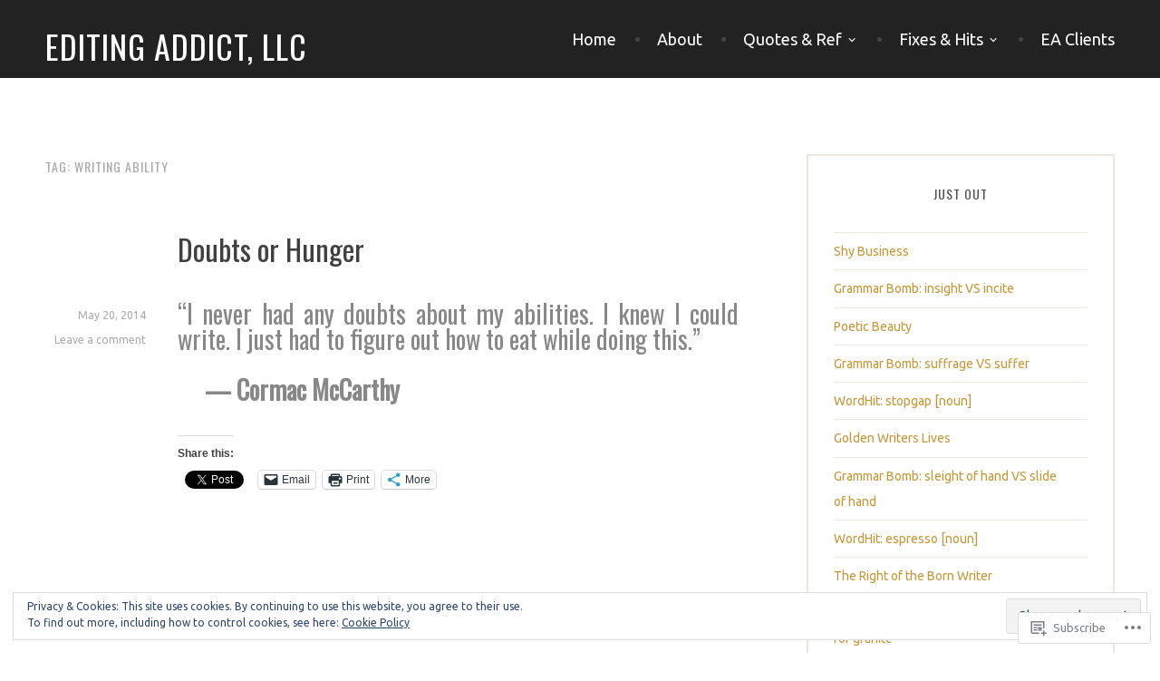

--- FILE ---
content_type: text/html; charset=UTF-8
request_url: https://editingaddict.com/tag/writing-ability/
body_size: 25036
content:
<!DOCTYPE html>
<html lang="en">
<head>
<meta charset="UTF-8">
<meta name="viewport" content="width=device-width, initial-scale=1">
<link rel="profile" href="http://gmpg.org/xfn/11">
<link rel="pingback" href="https://editingaddict.com/xmlrpc.php">

<title>writing ability &#8211; Editing Addict, LLC</title>
<script type="text/javascript">
  WebFontConfig = {"google":{"families":["Oswald:r:latin,latin-ext","Ubuntu:r,i,b,bi:latin,latin-ext"]},"api_url":"https:\/\/fonts-api.wp.com\/css"};
  (function() {
    var wf = document.createElement('script');
    wf.src = '/wp-content/plugins/custom-fonts/js/webfont.js';
    wf.type = 'text/javascript';
    wf.async = 'true';
    var s = document.getElementsByTagName('script')[0];
    s.parentNode.insertBefore(wf, s);
	})();
</script><style id="jetpack-custom-fonts-css">.wf-active body, .wf-active button, .wf-active input, .wf-active select, .wf-active textarea{font-family:"Ubuntu",sans-serif}.wf-active blockquote{font-family:"Ubuntu",sans-serif}.wf-active #infinite-handle span, .wf-active button, .wf-active input[type=button], .wf-active input[type=reset], .wf-active input[type=submit]{font-family:"Ubuntu",sans-serif}.wf-active .main-navigation a{font-family:"Ubuntu",sans-serif}.wf-active .menu-toggle{font-family:"Ubuntu",sans-serif}.wf-active .comment-navigation a, .wf-active .paging-navigation a, .wf-active .post-navigation a, .wf-active .comment-tools a{font-family:"Ubuntu",sans-serif}.wf-active .footer-site-description{font-family:"Ubuntu",sans-serif}.wf-active .site-footer{font-family:"Ubuntu",sans-serif}.wf-active .entry-meta{font-family:"Ubuntu",sans-serif}.wf-active .menu-breadcrumbs{font-family:"Ubuntu",sans-serif}.wf-active blockquote cite{font-family:"Ubuntu",sans-serif}.wf-active .comment-meta .fn{font-family:"Ubuntu",sans-serif}.wf-active .archive .jetpack-testimonial .posted-on{font-family:"Ubuntu",sans-serif}@media screen and (max-width:768px){.wf-active .main-navigation ul ul a{font-family:"Ubuntu",sans-serif}}.wf-active h1, .wf-active h2, .wf-active h3, .wf-active h4{font-family:"Oswald",sans-serif;font-weight:400;font-style:normal}.wf-active h1{font-style:normal;font-weight:400}.wf-active h2{font-style:normal;font-weight:400}.wf-active h3{font-style:normal;font-weight:400}.wf-active h4{font-style:normal;font-weight:400}.wf-active h5, .wf-active h6{font-family:"Oswald",sans-serif;font-weight:400;font-style:normal}.wf-active .widget-title{font-family:"Oswald",sans-serif;font-weight:400;font-style:normal}.wf-active .footer-site-title, .wf-active .site-title{font-family:"Oswald",sans-serif;font-style:normal;font-weight:400}.wf-active .archive .page-title, .wf-active .search .page-title{font-family:"Oswald",sans-serif;font-weight:400;font-style:normal}.wf-active .front-page-content-area .entry-title, .wf-active .front-testimonials h2{font-family:"Oswald",sans-serif;font-style:normal;font-weight:400}.wf-active .front-featured-menu-items .item h2{font-family:"Oswald",sans-serif;font-style:normal;font-weight:400}.wf-active .front-widget-area .widget-title{font-family:"Oswald",sans-serif;font-weight:400;font-style:normal}.wf-active .menu-items .nova_menu_item .entry-title, .wf-active .menu-items .nova_menu_item .menu-price, .wf-active .menu-table .nova_menu_item .entry-title, .wf-active .menu-table .nova_menu_item .menu-price{font-family:"Oswald",sans-serif;font-style:normal;font-weight:400}.wf-active .jetpack-testimonial .entry-title, .wf-active .jetpack-testimonial-shortcode .testimonial-entry-title{font-family:"Oswald",sans-serif;font-style:normal;font-weight:400}.wf-active .OT_title{font-family:"Oswald",sans-serif;font-style:normal;font-weight:400}.wf-active .OT_subtitle{font-family:"Oswald",sans-serif;font-style:normal;font-weight:400}</style>
<meta name='robots' content='max-image-preview:large' />
<meta name="google-site-verification" content="l1j0hq6Iwo9QVGeFj-z4qVJff-W3dbOj2oTI3fXhIcs" />

<!-- Async WordPress.com Remote Login -->
<script id="wpcom_remote_login_js">
var wpcom_remote_login_extra_auth = '';
function wpcom_remote_login_remove_dom_node_id( element_id ) {
	var dom_node = document.getElementById( element_id );
	if ( dom_node ) { dom_node.parentNode.removeChild( dom_node ); }
}
function wpcom_remote_login_remove_dom_node_classes( class_name ) {
	var dom_nodes = document.querySelectorAll( '.' + class_name );
	for ( var i = 0; i < dom_nodes.length; i++ ) {
		dom_nodes[ i ].parentNode.removeChild( dom_nodes[ i ] );
	}
}
function wpcom_remote_login_final_cleanup() {
	wpcom_remote_login_remove_dom_node_classes( "wpcom_remote_login_msg" );
	wpcom_remote_login_remove_dom_node_id( "wpcom_remote_login_key" );
	wpcom_remote_login_remove_dom_node_id( "wpcom_remote_login_validate" );
	wpcom_remote_login_remove_dom_node_id( "wpcom_remote_login_js" );
	wpcom_remote_login_remove_dom_node_id( "wpcom_request_access_iframe" );
	wpcom_remote_login_remove_dom_node_id( "wpcom_request_access_styles" );
}

// Watch for messages back from the remote login
window.addEventListener( "message", function( e ) {
	if ( e.origin === "https://r-login.wordpress.com" ) {
		var data = {};
		try {
			data = JSON.parse( e.data );
		} catch( e ) {
			wpcom_remote_login_final_cleanup();
			return;
		}

		if ( data.msg === 'LOGIN' ) {
			// Clean up the login check iframe
			wpcom_remote_login_remove_dom_node_id( "wpcom_remote_login_key" );

			var id_regex = new RegExp( /^[0-9]+$/ );
			var token_regex = new RegExp( /^.*|.*|.*$/ );
			if (
				token_regex.test( data.token )
				&& id_regex.test( data.wpcomid )
			) {
				// We have everything we need to ask for a login
				var script = document.createElement( "script" );
				script.setAttribute( "id", "wpcom_remote_login_validate" );
				script.src = '/remote-login.php?wpcom_remote_login=validate'
					+ '&wpcomid=' + data.wpcomid
					+ '&token=' + encodeURIComponent( data.token )
					+ '&host=' + window.location.protocol
					+ '//' + window.location.hostname
					+ '&postid=2104'
					+ '&is_singular=';
				document.body.appendChild( script );
			}

			return;
		}

		// Safari ITP, not logged in, so redirect
		if ( data.msg === 'LOGIN-REDIRECT' ) {
			window.location = 'https://wordpress.com/log-in?redirect_to=' + window.location.href;
			return;
		}

		// Safari ITP, storage access failed, remove the request
		if ( data.msg === 'LOGIN-REMOVE' ) {
			var css_zap = 'html { -webkit-transition: margin-top 1s; transition: margin-top 1s; } /* 9001 */ html { margin-top: 0 !important; } * html body { margin-top: 0 !important; } @media screen and ( max-width: 782px ) { html { margin-top: 0 !important; } * html body { margin-top: 0 !important; } }';
			var style_zap = document.createElement( 'style' );
			style_zap.type = 'text/css';
			style_zap.appendChild( document.createTextNode( css_zap ) );
			document.body.appendChild( style_zap );

			var e = document.getElementById( 'wpcom_request_access_iframe' );
			e.parentNode.removeChild( e );

			document.cookie = 'wordpress_com_login_access=denied; path=/; max-age=31536000';

			return;
		}

		// Safari ITP
		if ( data.msg === 'REQUEST_ACCESS' ) {
			console.log( 'request access: safari' );

			// Check ITP iframe enable/disable knob
			if ( wpcom_remote_login_extra_auth !== 'safari_itp_iframe' ) {
				return;
			}

			// If we are in a "private window" there is no ITP.
			var private_window = false;
			try {
				var opendb = window.openDatabase( null, null, null, null );
			} catch( e ) {
				private_window = true;
			}

			if ( private_window ) {
				console.log( 'private window' );
				return;
			}

			var iframe = document.createElement( 'iframe' );
			iframe.id = 'wpcom_request_access_iframe';
			iframe.setAttribute( 'scrolling', 'no' );
			iframe.setAttribute( 'sandbox', 'allow-storage-access-by-user-activation allow-scripts allow-same-origin allow-top-navigation-by-user-activation' );
			iframe.src = 'https://r-login.wordpress.com/remote-login.php?wpcom_remote_login=request_access&origin=' + encodeURIComponent( data.origin ) + '&wpcomid=' + encodeURIComponent( data.wpcomid );

			var css = 'html { -webkit-transition: margin-top 1s; transition: margin-top 1s; } /* 9001 */ html { margin-top: 46px !important; } * html body { margin-top: 46px !important; } @media screen and ( max-width: 660px ) { html { margin-top: 71px !important; } * html body { margin-top: 71px !important; } #wpcom_request_access_iframe { display: block; height: 71px !important; } } #wpcom_request_access_iframe { border: 0px; height: 46px; position: fixed; top: 0; left: 0; width: 100%; min-width: 100%; z-index: 99999; background: #23282d; } ';

			var style = document.createElement( 'style' );
			style.type = 'text/css';
			style.id = 'wpcom_request_access_styles';
			style.appendChild( document.createTextNode( css ) );
			document.body.appendChild( style );

			document.body.appendChild( iframe );
		}

		if ( data.msg === 'DONE' ) {
			wpcom_remote_login_final_cleanup();
		}
	}
}, false );

// Inject the remote login iframe after the page has had a chance to load
// more critical resources
window.addEventListener( "DOMContentLoaded", function( e ) {
	var iframe = document.createElement( "iframe" );
	iframe.style.display = "none";
	iframe.setAttribute( "scrolling", "no" );
	iframe.setAttribute( "id", "wpcom_remote_login_key" );
	iframe.src = "https://r-login.wordpress.com/remote-login.php"
		+ "?wpcom_remote_login=key"
		+ "&origin=aHR0cHM6Ly9lZGl0aW5nYWRkaWN0LmNvbQ%3D%3D"
		+ "&wpcomid=51549525"
		+ "&time=" + Math.floor( Date.now() / 1000 );
	document.body.appendChild( iframe );
}, false );
</script>
<link rel='dns-prefetch' href='//s0.wp.com' />
<link rel='dns-prefetch' href='//fonts-api.wp.com' />
<link rel="alternate" type="application/rss+xml" title="Editing Addict, LLC &raquo; Feed" href="https://editingaddict.com/feed/" />
<link rel="alternate" type="application/rss+xml" title="Editing Addict, LLC &raquo; Comments Feed" href="https://editingaddict.com/comments/feed/" />
<link rel="alternate" type="application/rss+xml" title="Editing Addict, LLC &raquo; writing ability Tag Feed" href="https://editingaddict.com/tag/writing-ability/feed/" />
	<script type="text/javascript">
		/* <![CDATA[ */
		function addLoadEvent(func) {
			var oldonload = window.onload;
			if (typeof window.onload != 'function') {
				window.onload = func;
			} else {
				window.onload = function () {
					oldonload();
					func();
				}
			}
		}
		/* ]]> */
	</script>
	<link crossorigin='anonymous' rel='stylesheet' id='all-css-0-1' href='/_static/??/wp-content/mu-plugins/widgets/eu-cookie-law/templates/style.css,/wp-content/mu-plugins/likes/jetpack-likes.css?m=1743883414j&cssminify=yes' type='text/css' media='all' />
<style id='wp-emoji-styles-inline-css'>

	img.wp-smiley, img.emoji {
		display: inline !important;
		border: none !important;
		box-shadow: none !important;
		height: 1em !important;
		width: 1em !important;
		margin: 0 0.07em !important;
		vertical-align: -0.1em !important;
		background: none !important;
		padding: 0 !important;
	}
/*# sourceURL=wp-emoji-styles-inline-css */
</style>
<link crossorigin='anonymous' rel='stylesheet' id='all-css-2-1' href='/wp-content/plugins/gutenberg-core/v22.2.0/build/styles/block-library/style.css?m=1764855221i&cssminify=yes' type='text/css' media='all' />
<style id='wp-block-library-inline-css'>
.has-text-align-justify {
	text-align:justify;
}
.has-text-align-justify{text-align:justify;}

/*# sourceURL=wp-block-library-inline-css */
</style><style id='global-styles-inline-css'>
:root{--wp--preset--aspect-ratio--square: 1;--wp--preset--aspect-ratio--4-3: 4/3;--wp--preset--aspect-ratio--3-4: 3/4;--wp--preset--aspect-ratio--3-2: 3/2;--wp--preset--aspect-ratio--2-3: 2/3;--wp--preset--aspect-ratio--16-9: 16/9;--wp--preset--aspect-ratio--9-16: 9/16;--wp--preset--color--black: #000000;--wp--preset--color--cyan-bluish-gray: #abb8c3;--wp--preset--color--white: #ffffff;--wp--preset--color--pale-pink: #f78da7;--wp--preset--color--vivid-red: #cf2e2e;--wp--preset--color--luminous-vivid-orange: #ff6900;--wp--preset--color--luminous-vivid-amber: #fcb900;--wp--preset--color--light-green-cyan: #7bdcb5;--wp--preset--color--vivid-green-cyan: #00d084;--wp--preset--color--pale-cyan-blue: #8ed1fc;--wp--preset--color--vivid-cyan-blue: #0693e3;--wp--preset--color--vivid-purple: #9b51e0;--wp--preset--gradient--vivid-cyan-blue-to-vivid-purple: linear-gradient(135deg,rgb(6,147,227) 0%,rgb(155,81,224) 100%);--wp--preset--gradient--light-green-cyan-to-vivid-green-cyan: linear-gradient(135deg,rgb(122,220,180) 0%,rgb(0,208,130) 100%);--wp--preset--gradient--luminous-vivid-amber-to-luminous-vivid-orange: linear-gradient(135deg,rgb(252,185,0) 0%,rgb(255,105,0) 100%);--wp--preset--gradient--luminous-vivid-orange-to-vivid-red: linear-gradient(135deg,rgb(255,105,0) 0%,rgb(207,46,46) 100%);--wp--preset--gradient--very-light-gray-to-cyan-bluish-gray: linear-gradient(135deg,rgb(238,238,238) 0%,rgb(169,184,195) 100%);--wp--preset--gradient--cool-to-warm-spectrum: linear-gradient(135deg,rgb(74,234,220) 0%,rgb(151,120,209) 20%,rgb(207,42,186) 40%,rgb(238,44,130) 60%,rgb(251,105,98) 80%,rgb(254,248,76) 100%);--wp--preset--gradient--blush-light-purple: linear-gradient(135deg,rgb(255,206,236) 0%,rgb(152,150,240) 100%);--wp--preset--gradient--blush-bordeaux: linear-gradient(135deg,rgb(254,205,165) 0%,rgb(254,45,45) 50%,rgb(107,0,62) 100%);--wp--preset--gradient--luminous-dusk: linear-gradient(135deg,rgb(255,203,112) 0%,rgb(199,81,192) 50%,rgb(65,88,208) 100%);--wp--preset--gradient--pale-ocean: linear-gradient(135deg,rgb(255,245,203) 0%,rgb(182,227,212) 50%,rgb(51,167,181) 100%);--wp--preset--gradient--electric-grass: linear-gradient(135deg,rgb(202,248,128) 0%,rgb(113,206,126) 100%);--wp--preset--gradient--midnight: linear-gradient(135deg,rgb(2,3,129) 0%,rgb(40,116,252) 100%);--wp--preset--font-size--small: 13px;--wp--preset--font-size--medium: 20px;--wp--preset--font-size--large: 36px;--wp--preset--font-size--x-large: 42px;--wp--preset--font-family--albert-sans: 'Albert Sans', sans-serif;--wp--preset--font-family--alegreya: Alegreya, serif;--wp--preset--font-family--arvo: Arvo, serif;--wp--preset--font-family--bodoni-moda: 'Bodoni Moda', serif;--wp--preset--font-family--bricolage-grotesque: 'Bricolage Grotesque', sans-serif;--wp--preset--font-family--cabin: Cabin, sans-serif;--wp--preset--font-family--chivo: Chivo, sans-serif;--wp--preset--font-family--commissioner: Commissioner, sans-serif;--wp--preset--font-family--cormorant: Cormorant, serif;--wp--preset--font-family--courier-prime: 'Courier Prime', monospace;--wp--preset--font-family--crimson-pro: 'Crimson Pro', serif;--wp--preset--font-family--dm-mono: 'DM Mono', monospace;--wp--preset--font-family--dm-sans: 'DM Sans', sans-serif;--wp--preset--font-family--dm-serif-display: 'DM Serif Display', serif;--wp--preset--font-family--domine: Domine, serif;--wp--preset--font-family--eb-garamond: 'EB Garamond', serif;--wp--preset--font-family--epilogue: Epilogue, sans-serif;--wp--preset--font-family--fahkwang: Fahkwang, sans-serif;--wp--preset--font-family--figtree: Figtree, sans-serif;--wp--preset--font-family--fira-sans: 'Fira Sans', sans-serif;--wp--preset--font-family--fjalla-one: 'Fjalla One', sans-serif;--wp--preset--font-family--fraunces: Fraunces, serif;--wp--preset--font-family--gabarito: Gabarito, system-ui;--wp--preset--font-family--ibm-plex-mono: 'IBM Plex Mono', monospace;--wp--preset--font-family--ibm-plex-sans: 'IBM Plex Sans', sans-serif;--wp--preset--font-family--ibarra-real-nova: 'Ibarra Real Nova', serif;--wp--preset--font-family--instrument-serif: 'Instrument Serif', serif;--wp--preset--font-family--inter: Inter, sans-serif;--wp--preset--font-family--josefin-sans: 'Josefin Sans', sans-serif;--wp--preset--font-family--jost: Jost, sans-serif;--wp--preset--font-family--libre-baskerville: 'Libre Baskerville', serif;--wp--preset--font-family--libre-franklin: 'Libre Franklin', sans-serif;--wp--preset--font-family--literata: Literata, serif;--wp--preset--font-family--lora: Lora, serif;--wp--preset--font-family--merriweather: Merriweather, serif;--wp--preset--font-family--montserrat: Montserrat, sans-serif;--wp--preset--font-family--newsreader: Newsreader, serif;--wp--preset--font-family--noto-sans-mono: 'Noto Sans Mono', sans-serif;--wp--preset--font-family--nunito: Nunito, sans-serif;--wp--preset--font-family--open-sans: 'Open Sans', sans-serif;--wp--preset--font-family--overpass: Overpass, sans-serif;--wp--preset--font-family--pt-serif: 'PT Serif', serif;--wp--preset--font-family--petrona: Petrona, serif;--wp--preset--font-family--piazzolla: Piazzolla, serif;--wp--preset--font-family--playfair-display: 'Playfair Display', serif;--wp--preset--font-family--plus-jakarta-sans: 'Plus Jakarta Sans', sans-serif;--wp--preset--font-family--poppins: Poppins, sans-serif;--wp--preset--font-family--raleway: Raleway, sans-serif;--wp--preset--font-family--roboto: Roboto, sans-serif;--wp--preset--font-family--roboto-slab: 'Roboto Slab', serif;--wp--preset--font-family--rubik: Rubik, sans-serif;--wp--preset--font-family--rufina: Rufina, serif;--wp--preset--font-family--sora: Sora, sans-serif;--wp--preset--font-family--source-sans-3: 'Source Sans 3', sans-serif;--wp--preset--font-family--source-serif-4: 'Source Serif 4', serif;--wp--preset--font-family--space-mono: 'Space Mono', monospace;--wp--preset--font-family--syne: Syne, sans-serif;--wp--preset--font-family--texturina: Texturina, serif;--wp--preset--font-family--urbanist: Urbanist, sans-serif;--wp--preset--font-family--work-sans: 'Work Sans', sans-serif;--wp--preset--spacing--20: 0.44rem;--wp--preset--spacing--30: 0.67rem;--wp--preset--spacing--40: 1rem;--wp--preset--spacing--50: 1.5rem;--wp--preset--spacing--60: 2.25rem;--wp--preset--spacing--70: 3.38rem;--wp--preset--spacing--80: 5.06rem;--wp--preset--shadow--natural: 6px 6px 9px rgba(0, 0, 0, 0.2);--wp--preset--shadow--deep: 12px 12px 50px rgba(0, 0, 0, 0.4);--wp--preset--shadow--sharp: 6px 6px 0px rgba(0, 0, 0, 0.2);--wp--preset--shadow--outlined: 6px 6px 0px -3px rgb(255, 255, 255), 6px 6px rgb(0, 0, 0);--wp--preset--shadow--crisp: 6px 6px 0px rgb(0, 0, 0);}:where(.is-layout-flex){gap: 0.5em;}:where(.is-layout-grid){gap: 0.5em;}body .is-layout-flex{display: flex;}.is-layout-flex{flex-wrap: wrap;align-items: center;}.is-layout-flex > :is(*, div){margin: 0;}body .is-layout-grid{display: grid;}.is-layout-grid > :is(*, div){margin: 0;}:where(.wp-block-columns.is-layout-flex){gap: 2em;}:where(.wp-block-columns.is-layout-grid){gap: 2em;}:where(.wp-block-post-template.is-layout-flex){gap: 1.25em;}:where(.wp-block-post-template.is-layout-grid){gap: 1.25em;}.has-black-color{color: var(--wp--preset--color--black) !important;}.has-cyan-bluish-gray-color{color: var(--wp--preset--color--cyan-bluish-gray) !important;}.has-white-color{color: var(--wp--preset--color--white) !important;}.has-pale-pink-color{color: var(--wp--preset--color--pale-pink) !important;}.has-vivid-red-color{color: var(--wp--preset--color--vivid-red) !important;}.has-luminous-vivid-orange-color{color: var(--wp--preset--color--luminous-vivid-orange) !important;}.has-luminous-vivid-amber-color{color: var(--wp--preset--color--luminous-vivid-amber) !important;}.has-light-green-cyan-color{color: var(--wp--preset--color--light-green-cyan) !important;}.has-vivid-green-cyan-color{color: var(--wp--preset--color--vivid-green-cyan) !important;}.has-pale-cyan-blue-color{color: var(--wp--preset--color--pale-cyan-blue) !important;}.has-vivid-cyan-blue-color{color: var(--wp--preset--color--vivid-cyan-blue) !important;}.has-vivid-purple-color{color: var(--wp--preset--color--vivid-purple) !important;}.has-black-background-color{background-color: var(--wp--preset--color--black) !important;}.has-cyan-bluish-gray-background-color{background-color: var(--wp--preset--color--cyan-bluish-gray) !important;}.has-white-background-color{background-color: var(--wp--preset--color--white) !important;}.has-pale-pink-background-color{background-color: var(--wp--preset--color--pale-pink) !important;}.has-vivid-red-background-color{background-color: var(--wp--preset--color--vivid-red) !important;}.has-luminous-vivid-orange-background-color{background-color: var(--wp--preset--color--luminous-vivid-orange) !important;}.has-luminous-vivid-amber-background-color{background-color: var(--wp--preset--color--luminous-vivid-amber) !important;}.has-light-green-cyan-background-color{background-color: var(--wp--preset--color--light-green-cyan) !important;}.has-vivid-green-cyan-background-color{background-color: var(--wp--preset--color--vivid-green-cyan) !important;}.has-pale-cyan-blue-background-color{background-color: var(--wp--preset--color--pale-cyan-blue) !important;}.has-vivid-cyan-blue-background-color{background-color: var(--wp--preset--color--vivid-cyan-blue) !important;}.has-vivid-purple-background-color{background-color: var(--wp--preset--color--vivid-purple) !important;}.has-black-border-color{border-color: var(--wp--preset--color--black) !important;}.has-cyan-bluish-gray-border-color{border-color: var(--wp--preset--color--cyan-bluish-gray) !important;}.has-white-border-color{border-color: var(--wp--preset--color--white) !important;}.has-pale-pink-border-color{border-color: var(--wp--preset--color--pale-pink) !important;}.has-vivid-red-border-color{border-color: var(--wp--preset--color--vivid-red) !important;}.has-luminous-vivid-orange-border-color{border-color: var(--wp--preset--color--luminous-vivid-orange) !important;}.has-luminous-vivid-amber-border-color{border-color: var(--wp--preset--color--luminous-vivid-amber) !important;}.has-light-green-cyan-border-color{border-color: var(--wp--preset--color--light-green-cyan) !important;}.has-vivid-green-cyan-border-color{border-color: var(--wp--preset--color--vivid-green-cyan) !important;}.has-pale-cyan-blue-border-color{border-color: var(--wp--preset--color--pale-cyan-blue) !important;}.has-vivid-cyan-blue-border-color{border-color: var(--wp--preset--color--vivid-cyan-blue) !important;}.has-vivid-purple-border-color{border-color: var(--wp--preset--color--vivid-purple) !important;}.has-vivid-cyan-blue-to-vivid-purple-gradient-background{background: var(--wp--preset--gradient--vivid-cyan-blue-to-vivid-purple) !important;}.has-light-green-cyan-to-vivid-green-cyan-gradient-background{background: var(--wp--preset--gradient--light-green-cyan-to-vivid-green-cyan) !important;}.has-luminous-vivid-amber-to-luminous-vivid-orange-gradient-background{background: var(--wp--preset--gradient--luminous-vivid-amber-to-luminous-vivid-orange) !important;}.has-luminous-vivid-orange-to-vivid-red-gradient-background{background: var(--wp--preset--gradient--luminous-vivid-orange-to-vivid-red) !important;}.has-very-light-gray-to-cyan-bluish-gray-gradient-background{background: var(--wp--preset--gradient--very-light-gray-to-cyan-bluish-gray) !important;}.has-cool-to-warm-spectrum-gradient-background{background: var(--wp--preset--gradient--cool-to-warm-spectrum) !important;}.has-blush-light-purple-gradient-background{background: var(--wp--preset--gradient--blush-light-purple) !important;}.has-blush-bordeaux-gradient-background{background: var(--wp--preset--gradient--blush-bordeaux) !important;}.has-luminous-dusk-gradient-background{background: var(--wp--preset--gradient--luminous-dusk) !important;}.has-pale-ocean-gradient-background{background: var(--wp--preset--gradient--pale-ocean) !important;}.has-electric-grass-gradient-background{background: var(--wp--preset--gradient--electric-grass) !important;}.has-midnight-gradient-background{background: var(--wp--preset--gradient--midnight) !important;}.has-small-font-size{font-size: var(--wp--preset--font-size--small) !important;}.has-medium-font-size{font-size: var(--wp--preset--font-size--medium) !important;}.has-large-font-size{font-size: var(--wp--preset--font-size--large) !important;}.has-x-large-font-size{font-size: var(--wp--preset--font-size--x-large) !important;}.has-albert-sans-font-family{font-family: var(--wp--preset--font-family--albert-sans) !important;}.has-alegreya-font-family{font-family: var(--wp--preset--font-family--alegreya) !important;}.has-arvo-font-family{font-family: var(--wp--preset--font-family--arvo) !important;}.has-bodoni-moda-font-family{font-family: var(--wp--preset--font-family--bodoni-moda) !important;}.has-bricolage-grotesque-font-family{font-family: var(--wp--preset--font-family--bricolage-grotesque) !important;}.has-cabin-font-family{font-family: var(--wp--preset--font-family--cabin) !important;}.has-chivo-font-family{font-family: var(--wp--preset--font-family--chivo) !important;}.has-commissioner-font-family{font-family: var(--wp--preset--font-family--commissioner) !important;}.has-cormorant-font-family{font-family: var(--wp--preset--font-family--cormorant) !important;}.has-courier-prime-font-family{font-family: var(--wp--preset--font-family--courier-prime) !important;}.has-crimson-pro-font-family{font-family: var(--wp--preset--font-family--crimson-pro) !important;}.has-dm-mono-font-family{font-family: var(--wp--preset--font-family--dm-mono) !important;}.has-dm-sans-font-family{font-family: var(--wp--preset--font-family--dm-sans) !important;}.has-dm-serif-display-font-family{font-family: var(--wp--preset--font-family--dm-serif-display) !important;}.has-domine-font-family{font-family: var(--wp--preset--font-family--domine) !important;}.has-eb-garamond-font-family{font-family: var(--wp--preset--font-family--eb-garamond) !important;}.has-epilogue-font-family{font-family: var(--wp--preset--font-family--epilogue) !important;}.has-fahkwang-font-family{font-family: var(--wp--preset--font-family--fahkwang) !important;}.has-figtree-font-family{font-family: var(--wp--preset--font-family--figtree) !important;}.has-fira-sans-font-family{font-family: var(--wp--preset--font-family--fira-sans) !important;}.has-fjalla-one-font-family{font-family: var(--wp--preset--font-family--fjalla-one) !important;}.has-fraunces-font-family{font-family: var(--wp--preset--font-family--fraunces) !important;}.has-gabarito-font-family{font-family: var(--wp--preset--font-family--gabarito) !important;}.has-ibm-plex-mono-font-family{font-family: var(--wp--preset--font-family--ibm-plex-mono) !important;}.has-ibm-plex-sans-font-family{font-family: var(--wp--preset--font-family--ibm-plex-sans) !important;}.has-ibarra-real-nova-font-family{font-family: var(--wp--preset--font-family--ibarra-real-nova) !important;}.has-instrument-serif-font-family{font-family: var(--wp--preset--font-family--instrument-serif) !important;}.has-inter-font-family{font-family: var(--wp--preset--font-family--inter) !important;}.has-josefin-sans-font-family{font-family: var(--wp--preset--font-family--josefin-sans) !important;}.has-jost-font-family{font-family: var(--wp--preset--font-family--jost) !important;}.has-libre-baskerville-font-family{font-family: var(--wp--preset--font-family--libre-baskerville) !important;}.has-libre-franklin-font-family{font-family: var(--wp--preset--font-family--libre-franklin) !important;}.has-literata-font-family{font-family: var(--wp--preset--font-family--literata) !important;}.has-lora-font-family{font-family: var(--wp--preset--font-family--lora) !important;}.has-merriweather-font-family{font-family: var(--wp--preset--font-family--merriweather) !important;}.has-montserrat-font-family{font-family: var(--wp--preset--font-family--montserrat) !important;}.has-newsreader-font-family{font-family: var(--wp--preset--font-family--newsreader) !important;}.has-noto-sans-mono-font-family{font-family: var(--wp--preset--font-family--noto-sans-mono) !important;}.has-nunito-font-family{font-family: var(--wp--preset--font-family--nunito) !important;}.has-open-sans-font-family{font-family: var(--wp--preset--font-family--open-sans) !important;}.has-overpass-font-family{font-family: var(--wp--preset--font-family--overpass) !important;}.has-pt-serif-font-family{font-family: var(--wp--preset--font-family--pt-serif) !important;}.has-petrona-font-family{font-family: var(--wp--preset--font-family--petrona) !important;}.has-piazzolla-font-family{font-family: var(--wp--preset--font-family--piazzolla) !important;}.has-playfair-display-font-family{font-family: var(--wp--preset--font-family--playfair-display) !important;}.has-plus-jakarta-sans-font-family{font-family: var(--wp--preset--font-family--plus-jakarta-sans) !important;}.has-poppins-font-family{font-family: var(--wp--preset--font-family--poppins) !important;}.has-raleway-font-family{font-family: var(--wp--preset--font-family--raleway) !important;}.has-roboto-font-family{font-family: var(--wp--preset--font-family--roboto) !important;}.has-roboto-slab-font-family{font-family: var(--wp--preset--font-family--roboto-slab) !important;}.has-rubik-font-family{font-family: var(--wp--preset--font-family--rubik) !important;}.has-rufina-font-family{font-family: var(--wp--preset--font-family--rufina) !important;}.has-sora-font-family{font-family: var(--wp--preset--font-family--sora) !important;}.has-source-sans-3-font-family{font-family: var(--wp--preset--font-family--source-sans-3) !important;}.has-source-serif-4-font-family{font-family: var(--wp--preset--font-family--source-serif-4) !important;}.has-space-mono-font-family{font-family: var(--wp--preset--font-family--space-mono) !important;}.has-syne-font-family{font-family: var(--wp--preset--font-family--syne) !important;}.has-texturina-font-family{font-family: var(--wp--preset--font-family--texturina) !important;}.has-urbanist-font-family{font-family: var(--wp--preset--font-family--urbanist) !important;}.has-work-sans-font-family{font-family: var(--wp--preset--font-family--work-sans) !important;}
/*# sourceURL=global-styles-inline-css */
</style>

<style id='classic-theme-styles-inline-css'>
/*! This file is auto-generated */
.wp-block-button__link{color:#fff;background-color:#32373c;border-radius:9999px;box-shadow:none;text-decoration:none;padding:calc(.667em + 2px) calc(1.333em + 2px);font-size:1.125em}.wp-block-file__button{background:#32373c;color:#fff;text-decoration:none}
/*# sourceURL=/wp-includes/css/classic-themes.min.css */
</style>
<link crossorigin='anonymous' rel='stylesheet' id='all-css-4-1' href='/_static/??-eJx9jEEOAiEQBD/kQECjeDC+ZWEnijIwYWA3/l72op689KFTVXplCCU3zE1z6reYRYfiUwlP0VYZpwxIJE4IFRd10HOU9iFA2iuhCiI7/ROiDt9WxfETT20jCOc4YUIa2D9t5eGA91xRBMZS7ATtPkTZvCtdzNEZt7f2fHq8Afl7R7w=&cssminify=yes' type='text/css' media='all' />
<link rel='stylesheet' id='canape-fonts-css' href='https://fonts-api.wp.com/css?family=Playfair+Display%3A400%2C400italic%2C700%2C700italic%7CNoticia+Text%3A400%2C400italic%2C700%2C700italic%7CMontserrat%3A400%2C700&#038;subset=latin%2Clatin-ext' media='all' />
<link crossorigin='anonymous' rel='stylesheet' id='all-css-6-1' href='/_static/??-eJyNjtEKwjAMRX/IGvawTR/ET5E1xK2zTcPSrvj3biIyUMS3BM6990ARg5ETcYKQjfjcO1YYKUmHt9cPmhkujhF6YprcEtDv5x5Vd7DpTAMFUpBsATvuhEDT3dMf3Dr3ZE0RjOEjsbHVbBUnJ8mtNtfofSy/+CHONBmbrfXL5lvoHE5V2zRVXR/bw/gAbV5p2g==&cssminify=yes' type='text/css' media='all' />
<style id='jetpack_facebook_likebox-inline-css'>
.widget_facebook_likebox {
	overflow: hidden;
}

/*# sourceURL=/wp-content/mu-plugins/jetpack-plugin/sun/modules/widgets/facebook-likebox/style.css */
</style>
<link crossorigin='anonymous' rel='stylesheet' id='all-css-8-1' href='/_static/??-eJzTLy/QTc7PK0nNK9HPLdUtyClNz8wr1i9KTcrJTwcy0/WTi5G5ekCujj52Temp+bo5+cmJJZn5eSgc3bScxMwikFb7XFtDE1NLExMLc0OTLACohS2q&cssminify=yes' type='text/css' media='all' />
<link crossorigin='anonymous' rel='stylesheet' id='print-css-9-1' href='/wp-content/mu-plugins/global-print/global-print.css?m=1465851035i&cssminify=yes' type='text/css' media='print' />
<style id='jetpack-global-styles-frontend-style-inline-css'>
:root { --font-headings: unset; --font-base: unset; --font-headings-default: -apple-system,BlinkMacSystemFont,"Segoe UI",Roboto,Oxygen-Sans,Ubuntu,Cantarell,"Helvetica Neue",sans-serif; --font-base-default: -apple-system,BlinkMacSystemFont,"Segoe UI",Roboto,Oxygen-Sans,Ubuntu,Cantarell,"Helvetica Neue",sans-serif;}
/*# sourceURL=jetpack-global-styles-frontend-style-inline-css */
</style>
<link crossorigin='anonymous' rel='stylesheet' id='all-css-12-1' href='/_static/??-eJyNjtEKwjAMRX/IGNTN4YP4KdK1tctMm7G0DP/eKXtRQfZ2D+SeG5wGsJKyTxljgYFLoKTY+zwYe18YtSSM4gp7Re3M6J1x7vGOlMLWqm5wtehKyaKKJcPAEkQ/4EeWOx/n2a7CwNIa/rc2kQs+K84nS4YwkgOTHDBpXtNt5zcUCG7CLNMXvgSXeN419WHfnI5V3T8BhmF3dg==&cssminify=yes' type='text/css' media='all' />
<script type="text/javascript" id="wpcom-actionbar-placeholder-js-extra">
/* <![CDATA[ */
var actionbardata = {"siteID":"51549525","postID":"0","siteURL":"https://editingaddict.com","xhrURL":"https://editingaddict.com/wp-admin/admin-ajax.php","nonce":"bdae942ed4","isLoggedIn":"","statusMessage":"","subsEmailDefault":"instantly","proxyScriptUrl":"https://s0.wp.com/wp-content/js/wpcom-proxy-request.js?m=1513050504i&amp;ver=20211021","i18n":{"followedText":"New posts from this site will now appear in your \u003Ca href=\"https://wordpress.com/reader\"\u003EReader\u003C/a\u003E","foldBar":"Collapse this bar","unfoldBar":"Expand this bar","shortLinkCopied":"Shortlink copied to clipboard."}};
//# sourceURL=wpcom-actionbar-placeholder-js-extra
/* ]]> */
</script>
<script type="text/javascript" id="jetpack-mu-wpcom-settings-js-before">
/* <![CDATA[ */
var JETPACK_MU_WPCOM_SETTINGS = {"assetsUrl":"https://s0.wp.com/wp-content/mu-plugins/jetpack-mu-wpcom-plugin/sun/jetpack_vendor/automattic/jetpack-mu-wpcom/src/build/"};
//# sourceURL=jetpack-mu-wpcom-settings-js-before
/* ]]> */
</script>
<script crossorigin='anonymous' type='text/javascript'  src='/_static/??-eJyFjuEOwiAMhF/IjqjJ0B/GZ9kASQlQpLC5t3dzGk1M9Ne1ue96FWMCRbGYWIRjkX2BlOk2NY43YvYwKl+14cV012ry9JQmYPwLQUCbu2I+4VdbqJB8tRhZcO1ZZUwFad4u5D2NP/ARtTXl0baO0NeQYEDzleo92XeOsu40g/Id8/qtCkkMu0UgUgSrU55PnMNpK/cH2bbyKN0dwvdsDw=='></script>
<script type="text/javascript" id="rlt-proxy-js-after">
/* <![CDATA[ */
	rltInitialize( {"token":null,"iframeOrigins":["https:\/\/widgets.wp.com"]} );
//# sourceURL=rlt-proxy-js-after
/* ]]> */
</script>
<link rel="EditURI" type="application/rsd+xml" title="RSD" href="https://editingaddict.wordpress.com/xmlrpc.php?rsd" />
<meta name="generator" content="WordPress.com" />

<!-- Jetpack Open Graph Tags -->
<meta property="og:type" content="website" />
<meta property="og:title" content="writing ability &#8211; Editing Addict, LLC" />
<meta property="og:url" content="https://editingaddict.com/tag/writing-ability/" />
<meta property="og:site_name" content="Editing Addict, LLC" />
<meta property="og:image" content="https://secure.gravatar.com/blavatar/477186e9d06cc36afded59a82bec6ea0f57a59cb5450ebb5e73101f80d9e2991?s=200&#038;ts=1768161333" />
<meta property="og:image:width" content="200" />
<meta property="og:image:height" content="200" />
<meta property="og:image:alt" content="" />
<meta property="og:locale" content="en_US" />
<meta name="twitter:creator" content="@EditingAddict12" />
<meta name="twitter:site" content="@EditingAddict12" />

<!-- End Jetpack Open Graph Tags -->
<link rel="shortcut icon" type="image/x-icon" href="https://secure.gravatar.com/blavatar/477186e9d06cc36afded59a82bec6ea0f57a59cb5450ebb5e73101f80d9e2991?s=32" sizes="16x16" />
<link rel="icon" type="image/x-icon" href="https://secure.gravatar.com/blavatar/477186e9d06cc36afded59a82bec6ea0f57a59cb5450ebb5e73101f80d9e2991?s=32" sizes="16x16" />
<link rel="apple-touch-icon" href="https://secure.gravatar.com/blavatar/477186e9d06cc36afded59a82bec6ea0f57a59cb5450ebb5e73101f80d9e2991?s=114" />
<link rel='openid.server' href='https://editingaddict.com/?openidserver=1' />
<link rel='openid.delegate' href='https://editingaddict.com/' />
<link rel="search" type="application/opensearchdescription+xml" href="https://editingaddict.com/osd.xml" title="Editing Addict, LLC" />
<link rel="search" type="application/opensearchdescription+xml" href="https://s1.wp.com/opensearch.xml" title="WordPress.com" />
<meta name="description" content="Posts about writing ability written by EditingAddict" />
		<script type="text/javascript">

			window.doNotSellCallback = function() {

				var linkElements = [
					'a[href="https://wordpress.com/?ref=footer_blog"]',
					'a[href="https://wordpress.com/?ref=footer_website"]',
					'a[href="https://wordpress.com/?ref=vertical_footer"]',
					'a[href^="https://wordpress.com/?ref=footer_segment_"]',
				].join(',');

				var dnsLink = document.createElement( 'a' );
				dnsLink.href = 'https://wordpress.com/advertising-program-optout/';
				dnsLink.classList.add( 'do-not-sell-link' );
				dnsLink.rel = 'nofollow';
				dnsLink.style.marginLeft = '0.5em';
				dnsLink.textContent = 'Do Not Sell or Share My Personal Information';

				var creditLinks = document.querySelectorAll( linkElements );

				if ( 0 === creditLinks.length ) {
					return false;
				}

				Array.prototype.forEach.call( creditLinks, function( el ) {
					el.insertAdjacentElement( 'afterend', dnsLink );
				});

				return true;
			};

		</script>
		<script type="text/javascript">
	window.google_analytics_uacct = "UA-52447-2";
</script>

<script type="text/javascript">
	var _gaq = _gaq || [];
	_gaq.push(['_setAccount', 'UA-52447-2']);
	_gaq.push(['_gat._anonymizeIp']);
	_gaq.push(['_setDomainName', 'none']);
	_gaq.push(['_setAllowLinker', true]);
	_gaq.push(['_initData']);
	_gaq.push(['_trackPageview']);

	(function() {
		var ga = document.createElement('script'); ga.type = 'text/javascript'; ga.async = true;
		ga.src = ('https:' == document.location.protocol ? 'https://ssl' : 'http://www') + '.google-analytics.com/ga.js';
		(document.getElementsByTagName('head')[0] || document.getElementsByTagName('body')[0]).appendChild(ga);
	})();
</script>
<link crossorigin='anonymous' rel='stylesheet' id='all-css-0-3' href='/wp-content/mu-plugins/jetpack-plugin/sun/modules/widgets/top-posts/style.css?m=1753279645i&cssminify=yes' type='text/css' media='all' />
</head>

<body class="archive tag tag-writing-ability tag-4642297 wp-theme-pubcanape customizer-styles-applied jetpack-reblog-enabled">
<div id="page" class="hfeed site">
	<a class="skip-link screen-reader-text" href="#content">Skip to content</a>

	<header id="masthead" class="site-header" role="banner">
		<div class="wrapper">
			<div class="header-inner">
				<div class="site-branding">
					<a href="https://editingaddict.com/" class="site-logo-link" rel="home" itemprop="url"></a>
											<p class="site-title"><a href="https://editingaddict.com/" rel="home">Editing Addict, LLC</a></p>
										<p class="site-description">&#8230;where writing addicts go to get their &quot;fix&quot;</p>
				</div><!-- .site-branding -->

								<button class="menu-toggle" aria-controls="primary-menu" aria-expanded="false">Menu</button>
				<nav id="site-navigation" class="main-navigation" role="navigation">
					<div class="menu-where-to-go-container"><ul id="primary-menu" class="menu"><li id="menu-item-23" class="menu-item menu-item-type-custom menu-item-object-custom menu-item-home menu-item-23"><a href="https://editingaddict.com/">Home</a></li>
<li id="menu-item-7197" class="menu-item menu-item-type-post_type menu-item-object-page menu-item-7197"><a href="https://editingaddict.com/about/">About</a></li>
<li id="menu-item-24" class="menu-item menu-item-type-post_type menu-item-object-page menu-item-has-children menu-item-24"><a href="https://editingaddict.com/about/">Quotes &amp; Ref</a>
<ul class="sub-menu">
	<li id="menu-item-504" class="menu-item menu-item-type-post_type menu-item-object-page menu-item-504"><a href="https://editingaddict.com/q-a/">Contact Us</a></li>
	<li id="menu-item-7022" class="menu-item menu-item-type-post_type menu-item-object-page menu-item-7022"><a href="https://editingaddict.com/editing-quote/">Request Editing Quote</a></li>
	<li id="menu-item-7231" class="menu-item menu-item-type-post_type menu-item-object-page menu-item-7231"><a href="https://editingaddict.com/request-website-quote/">Request Website Quote</a></li>
	<li id="menu-item-3811" class="menu-item menu-item-type-post_type menu-item-object-page menu-item-3811"><a href="https://editingaddict.com/about/">About Our Team</a></li>
	<li id="menu-item-38" class="menu-item menu-item-type-post_type menu-item-object-page menu-item-38"><a href="https://editingaddict.com/mad-props/">References</a></li>
</ul>
</li>
<li id="menu-item-4633" class="menu-item menu-item-type-post_type menu-item-object-page menu-item-has-children menu-item-4633"><a href="https://editingaddict.com/fixes-hits/">Fixes &amp; Hits</a>
<ul class="sub-menu">
	<li id="menu-item-3854" class="menu-item menu-item-type-taxonomy menu-item-object-category menu-item-3854"><a href="https://editingaddict.com/category/editors-tricks/">Editor&#8217;s Tricks</a></li>
	<li id="menu-item-27" class="menu-item menu-item-type-post_type menu-item-object-page menu-item-has-children menu-item-27"><a href="https://editingaddict.com/grammarsuppliers/">Grammar Suppliers</a>
	<ul class="sub-menu">
		<li id="menu-item-5650" class="menu-item menu-item-type-post_type menu-item-object-page menu-item-5650"><a href="https://editingaddict.com/grammarsuppliers/">Tools for Authors &amp; Writers</a></li>
	</ul>
</li>
	<li id="menu-item-3190" class="menu-item menu-item-type-post_type menu-item-object-page menu-item-3190"><a href="https://editingaddict.com/twitter-links/">#tweets</a></li>
	<li id="menu-item-36" class="menu-item menu-item-type-taxonomy menu-item-object-category menu-item-36"><a href="https://editingaddict.com/category/daily-fix/">Daily Fix</a></li>
	<li id="menu-item-5220" class="menu-item menu-item-type-taxonomy menu-item-object-category menu-item-5220"><a href="https://editingaddict.com/category/daily-fix/grammar-bomb/">Grammar Bomb</a></li>
	<li id="menu-item-197" class="menu-item menu-item-type-taxonomy menu-item-object-category menu-item-197"><a href="https://editingaddict.com/category/hooked-on-quotes/">Hooked on Quotes</a></li>
	<li id="menu-item-5233" class="menu-item menu-item-type-taxonomy menu-item-object-category menu-item-5233"><a href="https://editingaddict.com/category/daily-fix/word-hit/">Word Hit</a></li>
	<li id="menu-item-1151" class="menu-item menu-item-type-taxonomy menu-item-object-category menu-item-has-children menu-item-1151"><a href="https://editingaddict.com/category/writing-addicts/">Other</a>
	<ul class="sub-menu">
		<li id="menu-item-3468" class="menu-item menu-item-type-taxonomy menu-item-object-category menu-item-3468"><a href="https://editingaddict.com/category/book-launches/">Book Launches</a></li>
		<li id="menu-item-200" class="menu-item menu-item-type-taxonomy menu-item-object-category menu-item-200"><a href="https://editingaddict.com/category/competing-addicts/">Competing Addicts</a></li>
		<li id="menu-item-3351" class="menu-item menu-item-type-taxonomy menu-item-object-category menu-item-3351"><a href="https://editingaddict.com/category/writing-addicts/guest-bloggers/">Guest Bloggers</a></li>
		<li id="menu-item-1152" class="menu-item menu-item-type-taxonomy menu-item-object-category menu-item-has-children menu-item-1152"><a href="https://editingaddict.com/category/writing-addicts/">Featured Writing Addicts</a>
		<ul class="sub-menu">
			<li id="menu-item-186" class="menu-item menu-item-type-post_type menu-item-object-page menu-item-186"><a href="https://editingaddict.com/writing-addicts/">Listing of Featured W.A.</a></li>
		</ul>
</li>
		<li id="menu-item-3356" class="menu-item menu-item-type-post_type menu-item-object-page menu-item-has-children menu-item-3356"><a href="https://editingaddict.com/guest-bloggers/">Guests</a>
		<ul class="sub-menu">
			<li id="menu-item-3352" class="menu-item menu-item-type-taxonomy menu-item-object-category menu-item-3352"><a href="https://editingaddict.com/category/writing-addicts/guest-bloggers/">Guest Blogger Posts</a></li>
			<li id="menu-item-3193" class="menu-item menu-item-type-post_type menu-item-object-page menu-item-3193"><a href="https://editingaddict.com/want-to-guest-blog/">Application to Guest Blog</a></li>
			<li id="menu-item-3380" class="menu-item menu-item-type-custom menu-item-object-custom menu-item-3380"><a href="https://editingaddict.files.wordpress.com/2014/06/guest-blogger-info-required__ea.pdf">Guidelines for Guest Blogging</a></li>
			<li id="menu-item-4101" class="menu-item menu-item-type-post_type menu-item-object-page menu-item-4101"><a href="https://editingaddict.com/book-bloggers/">Book Bloggers</a></li>
			<li id="menu-item-4113" class="menu-item menu-item-type-taxonomy menu-item-object-category menu-item-has-children menu-item-4113"><a href="https://editingaddict.com/category/illustrators-photographers/">Illustrators &amp; Photographers</a>
			<ul class="sub-menu">
				<li id="menu-item-4100" class="menu-item menu-item-type-post_type menu-item-object-page menu-item-4100"><a href="https://editingaddict.com/book-illustrators/">Book Illustrators</a></li>
				<li id="menu-item-4106" class="menu-item menu-item-type-post_type menu-item-object-page menu-item-4106"><a href="https://editingaddict.com/photographers/">Photographers</a></li>
			</ul>
</li>
		</ul>
</li>
	</ul>
</li>
</ul>
</li>
<li id="menu-item-7183" class="menu-item menu-item-type-post_type menu-item-object-page menu-item-7183"><a href="https://editingaddict.com/ask-them-about-us/">EA Clients</a></li>
</ul></div>				</nav><!-- #site-navigation -->
							</div><!-- .header-inner -->
		</div><!-- .wrapper -->
	</header><!-- #masthead -->

	<div id="content" class="site-content">

	<div id="primary" class="content-area">
		<main id="main" class="site-main" role="main">

		
			<header class="page-header">
				<h1 class="page-title">Tag: <span>writing ability</span></h1>			</header><!-- .page-header -->

						
				
<article id="post-2104" class="post-2104 post type-post status-publish format-standard hentry category-hooked-on-quotes tag-author tag-authors tag-book tag-books tag-cormac-mccarthy tag-novel tag-novels tag-writer tag-writers tag-writing-ability">

	
	<header class="entry-header">
		<h2 class="entry-title"><a href="https://editingaddict.com/2014/05/20/doubts-or-hunger/" rel="bookmark">Doubts or Hunger</a></h2>	</header><!-- .entry-header -->

	<div class="entry-body">
		
			<div class="entry-meta">
				<span class="posted-on"><a href="https://editingaddict.com/2014/05/20/doubts-or-hunger/" rel="bookmark"><time class="entry-date published" datetime="2014-05-20T06:00:39-07:00">May 20, 2014</time><time class="updated" datetime="2013-11-29T01:25:23-07:00">November 29, 2013</time></a></span><span class="comments-link"><a href="https://editingaddict.com/2014/05/20/doubts-or-hunger/#respond">Leave a comment</a></span>			</div><!-- .entry-meta -->

		
		<div class="entry-content">
			<h3 style="text-align:justify;" align="center"><span style="color:#888888;">&#8220;I never had any doubts about my abilities. I knew I could write. I just had to figure out how to eat while doing this.&#8221;</span></h3>
<h3 style="text-align:justify;padding-left:30px;" align="right"><span style="color:#888888;"><strong>— Cormac McCarthy</strong></span></h3>
<div id="jp-post-flair" class="sharedaddy sd-like-enabled sd-sharing-enabled"><div class="sharedaddy sd-sharing-enabled"><div class="robots-nocontent sd-block sd-social sd-social-official sd-sharing"><h3 class="sd-title">Share this:</h3><div class="sd-content"><ul><li class="share-facebook"><div class="fb-share-button" data-href="https://editingaddict.com/2014/05/20/doubts-or-hunger/" data-layout="button_count"></div></li><li class="share-twitter"><a href="https://twitter.com/share" class="twitter-share-button" data-url="https://editingaddict.com/2014/05/20/doubts-or-hunger/" data-text="Doubts or Hunger" data-via="EditingAddict12" data-related="wordpressdotcom">Tweet</a></li><li class="share-linkedin"><div class="linkedin_button"><script type="in/share" data-url="https://editingaddict.com/2014/05/20/doubts-or-hunger/" data-counter="right"></script></div></li><li class="share-email"><a rel="nofollow noopener noreferrer"
				data-shared="sharing-email-2104"
				class="share-email sd-button"
				href="mailto:?subject=%5BShared%20Post%5D%20Doubts%20or%20Hunger&#038;body=https%3A%2F%2Feditingaddict.com%2F2014%2F05%2F20%2Fdoubts-or-hunger%2F&#038;share=email"
				target="_blank"
				aria-labelledby="sharing-email-2104"
				data-email-share-error-title="Do you have email set up?" data-email-share-error-text="If you&#039;re having problems sharing via email, you might not have email set up for your browser. You may need to create a new email yourself." data-email-share-nonce="7e58248331" data-email-share-track-url="https://editingaddict.com/2014/05/20/doubts-or-hunger/?share=email">
				<span id="sharing-email-2104" hidden>Click to email a link to a friend (Opens in new window)</span>
				<span>Email</span>
			</a></li><li class="share-print"><a rel="nofollow noopener noreferrer"
				data-shared="sharing-print-2104"
				class="share-print sd-button"
				href="https://editingaddict.com/2014/05/20/doubts-or-hunger/?share=print"
				target="_blank"
				aria-labelledby="sharing-print-2104"
				>
				<span id="sharing-print-2104" hidden>Click to print (Opens in new window)</span>
				<span>Print</span>
			</a></li><li><a href="#" class="sharing-anchor sd-button share-more"><span>More</span></a></li><li class="share-end"></li></ul><div class="sharing-hidden"><div class="inner" style="display: none;"><ul><li class="share-tumblr"><a class="tumblr-share-button" target="_blank" href="https://www.tumblr.com/share" data-title="Doubts or Hunger" data-content="https://editingaddict.com/2014/05/20/doubts-or-hunger/" title="Share on Tumblr"data-posttype="link">Share on Tumblr</a></li><li class="share-pocket"><div class="pocket_button"><a href="https://getpocket.com/save" class="pocket-btn" data-lang="en" data-save-url="https://editingaddict.com/2014/05/20/doubts-or-hunger/" data-pocket-count="horizontal" >Pocket</a></div></li><li class="share-reddit"><a rel="nofollow noopener noreferrer"
				data-shared="sharing-reddit-2104"
				class="share-reddit sd-button"
				href="https://editingaddict.com/2014/05/20/doubts-or-hunger/?share=reddit"
				target="_blank"
				aria-labelledby="sharing-reddit-2104"
				>
				<span id="sharing-reddit-2104" hidden>Click to share on Reddit (Opens in new window)</span>
				<span>Reddit</span>
			</a></li><li class="share-pinterest"><div class="pinterest_button"><a href="https://www.pinterest.com/pin/create/button/?url=https%3A%2F%2Feditingaddict.com%2F2014%2F05%2F20%2Fdoubts-or-hunger%2F&#038;media=https%3A%2F%2Fsecure.gravatar.com%2Fblavatar%2F477186e9d06cc36afded59a82bec6ea0f57a59cb5450ebb5e73101f80d9e2991%3Fs%3D96&#038;description=Doubts%20or%20Hunger" data-pin-do="buttonPin" data-pin-config="beside"><img src="//assets.pinterest.com/images/pidgets/pinit_fg_en_rect_gray_20.png" /></a></div></li><li class="share-end"></li></ul></div></div></div></div></div><div class='sharedaddy sd-block sd-like jetpack-likes-widget-wrapper jetpack-likes-widget-unloaded' id='like-post-wrapper-51549525-2104-69640035dba9f' data-src='//widgets.wp.com/likes/index.html?ver=20260111#blog_id=51549525&amp;post_id=2104&amp;origin=editingaddict.wordpress.com&amp;obj_id=51549525-2104-69640035dba9f&amp;domain=editingaddict.com' data-name='like-post-frame-51549525-2104-69640035dba9f' data-title='Like or Reblog'><div class='likes-widget-placeholder post-likes-widget-placeholder' style='height: 55px;'><span class='button'><span>Like</span></span> <span class='loading'>Loading...</span></div><span class='sd-text-color'></span><a class='sd-link-color'></a></div></div>
					</div><!-- .entry-content -->
	</div><!-- .entry-body -->

</article><!-- #post-## -->

			
			
		
		</main><!-- #main -->
	</div><!-- #primary -->


<div id="secondary" class="widget-area sidebar-widget-area" role="complementary">
	
		<aside id="recent-posts-2" class="widget widget_recent_entries">
		<h3 class="widget-title">Just Out</h3>
		<ul>
											<li>
					<a href="https://editingaddict.com/2017/02/27/shy-business/">Shy Business</a>
									</li>
											<li>
					<a href="https://editingaddict.com/2017/02/24/grammar-bomb-insight-vs-incite/">Grammar Bomb: insight VS&nbsp;incite</a>
									</li>
											<li>
					<a href="https://editingaddict.com/2017/02/20/poetic-beauty/">Poetic Beauty</a>
									</li>
											<li>
					<a href="https://editingaddict.com/2017/02/17/grammar-bomb-suffrage-vs-suffer/">Grammar Bomb: suffrage VS&nbsp;suffer</a>
									</li>
											<li>
					<a href="https://editingaddict.com/2017/02/15/wordhit-stopgap-noun/">WordHit: stopgap [noun]</a>
									</li>
											<li>
					<a href="https://editingaddict.com/2017/02/13/golden-writers-lives/">Golden Writers Lives</a>
									</li>
											<li>
					<a href="https://editingaddict.com/2017/02/10/grammar-bomb-sleight-of-hand-vs-slide-of-hand/">Grammar Bomb: sleight of hand VS slide of&nbsp;hand</a>
									</li>
											<li>
					<a href="https://editingaddict.com/2017/02/08/wordhit-espresso-noun/">WordHit: espresso [noun]</a>
									</li>
											<li>
					<a href="https://editingaddict.com/2017/02/06/the-right-of-the-born-writer/">The Right of the Born&nbsp;Writer</a>
									</li>
											<li>
					<a href="https://editingaddict.com/2017/02/03/grammar-bomb-take-for-granted-vs-take-for-granite/">Grammar Bomb: take for granted VS take for&nbsp;granite</a>
									</li>
					</ul>

		</aside><aside id="top-posts-2" class="widget widget_top-posts"><h3 class="widget-title">What&#8217;s Hot?</h3><ul><li><a href="https://editingaddict.com/2014/09/02/how-to-submit-poems-for-publication/" class="bump-view" data-bump-view="tp">How to Submit Poems for Publication</a></li><li><a href="https://editingaddict.com/2014/12/10/advice-to-a-writer/" class="bump-view" data-bump-view="tp">Advice to a Writer</a></li><li><a href="https://editingaddict.com/2013/08/14/writing-characters-of-the-opposite-sex/" class="bump-view" data-bump-view="tp">Writing Characters of the Opposite Sex</a></li><li><a href="https://editingaddict.com/2014/01/05/poetic-lines-of-defense/" class="bump-view" data-bump-view="tp">Poetry Show Thyself</a></li><li><a href="https://editingaddict.com/2014/12/14/truth-waiting/" class="bump-view" data-bump-view="tp">Truth Waiting</a></li><li><a href="https://editingaddict.com/2014/12/26/social-skills-of-a-writer/" class="bump-view" data-bump-view="tp">Social Skills of a Writer...?</a></li><li><a href="https://editingaddict.com/about/" class="bump-view" data-bump-view="tp">About Our Team</a></li><li><a href="https://editingaddict.com/2013/12/07/magician-no-writer/" class="bump-view" data-bump-view="tp">Magician? No, Writer.</a></li><li><a href="https://editingaddict.com/2014/02/15/pulse-of-a-book/" class="bump-view" data-bump-view="tp">Pulse of a Book</a></li><li><a href="https://editingaddict.com/2014/04/22/writing-sickness/" class="bump-view" data-bump-view="tp">Writing Sickness</a></li></ul></aside><aside id="archives-2" class="widget widget_archive"><h3 class="widget-title">Packed Away</h3>		<label class="screen-reader-text" for="archives-dropdown-2">Packed Away</label>
		<select id="archives-dropdown-2" name="archive-dropdown">
			
			<option value="">Select Month</option>
				<option value='https://editingaddict.com/2017/02/'> February 2017 &nbsp;(11)</option>
	<option value='https://editingaddict.com/2017/01/'> January 2017 &nbsp;(13)</option>
	<option value='https://editingaddict.com/2016/12/'> December 2016 &nbsp;(22)</option>
	<option value='https://editingaddict.com/2016/11/'> November 2016 &nbsp;(22)</option>
	<option value='https://editingaddict.com/2016/10/'> October 2016 &nbsp;(21)</option>
	<option value='https://editingaddict.com/2016/09/'> September 2016 &nbsp;(22)</option>
	<option value='https://editingaddict.com/2016/08/'> August 2016 &nbsp;(23)</option>
	<option value='https://editingaddict.com/2016/07/'> July 2016 &nbsp;(20)</option>
	<option value='https://editingaddict.com/2016/06/'> June 2016 &nbsp;(22)</option>
	<option value='https://editingaddict.com/2016/05/'> May 2016 &nbsp;(22)</option>
	<option value='https://editingaddict.com/2016/04/'> April 2016 &nbsp;(21)</option>
	<option value='https://editingaddict.com/2016/03/'> March 2016 &nbsp;(23)</option>
	<option value='https://editingaddict.com/2016/02/'> February 2016 &nbsp;(21)</option>
	<option value='https://editingaddict.com/2016/01/'> January 2016 &nbsp;(19)</option>
	<option value='https://editingaddict.com/2015/12/'> December 2015 &nbsp;(25)</option>
	<option value='https://editingaddict.com/2015/11/'> November 2015 &nbsp;(23)</option>
	<option value='https://editingaddict.com/2015/10/'> October 2015 &nbsp;(24)</option>
	<option value='https://editingaddict.com/2015/09/'> September 2015 &nbsp;(26)</option>
	<option value='https://editingaddict.com/2015/08/'> August 2015 &nbsp;(25)</option>
	<option value='https://editingaddict.com/2015/07/'> July 2015 &nbsp;(27)</option>
	<option value='https://editingaddict.com/2015/06/'> June 2015 &nbsp;(24)</option>
	<option value='https://editingaddict.com/2015/05/'> May 2015 &nbsp;(16)</option>
	<option value='https://editingaddict.com/2015/04/'> April 2015 &nbsp;(16)</option>
	<option value='https://editingaddict.com/2015/03/'> March 2015 &nbsp;(16)</option>
	<option value='https://editingaddict.com/2015/02/'> February 2015 &nbsp;(5)</option>
	<option value='https://editingaddict.com/2015/01/'> January 2015 &nbsp;(12)</option>
	<option value='https://editingaddict.com/2014/12/'> December 2014 &nbsp;(16)</option>
	<option value='https://editingaddict.com/2014/11/'> November 2014 &nbsp;(18)</option>
	<option value='https://editingaddict.com/2014/10/'> October 2014 &nbsp;(19)</option>
	<option value='https://editingaddict.com/2014/09/'> September 2014 &nbsp;(25)</option>
	<option value='https://editingaddict.com/2014/08/'> August 2014 &nbsp;(32)</option>
	<option value='https://editingaddict.com/2014/07/'> July 2014 &nbsp;(32)</option>
	<option value='https://editingaddict.com/2014/06/'> June 2014 &nbsp;(32)</option>
	<option value='https://editingaddict.com/2014/05/'> May 2014 &nbsp;(31)</option>
	<option value='https://editingaddict.com/2014/04/'> April 2014 &nbsp;(30)</option>
	<option value='https://editingaddict.com/2014/03/'> March 2014 &nbsp;(31)</option>
	<option value='https://editingaddict.com/2014/02/'> February 2014 &nbsp;(30)</option>
	<option value='https://editingaddict.com/2014/01/'> January 2014 &nbsp;(31)</option>
	<option value='https://editingaddict.com/2013/12/'> December 2013 &nbsp;(33)</option>
	<option value='https://editingaddict.com/2013/11/'> November 2013 &nbsp;(30)</option>
	<option value='https://editingaddict.com/2013/10/'> October 2013 &nbsp;(32)</option>
	<option value='https://editingaddict.com/2013/09/'> September 2013 &nbsp;(33)</option>
	<option value='https://editingaddict.com/2013/08/'> August 2013 &nbsp;(32)</option>
	<option value='https://editingaddict.com/2013/07/'> July 2013 &nbsp;(31)</option>
	<option value='https://editingaddict.com/2013/06/'> June 2013 &nbsp;(30)</option>
	<option value='https://editingaddict.com/2013/05/'> May 2013 &nbsp;(16)</option>

		</select>

			<script type="text/javascript">
/* <![CDATA[ */

( ( dropdownId ) => {
	const dropdown = document.getElementById( dropdownId );
	function onSelectChange() {
		setTimeout( () => {
			if ( 'escape' === dropdown.dataset.lastkey ) {
				return;
			}
			if ( dropdown.value ) {
				document.location.href = dropdown.value;
			}
		}, 250 );
	}
	function onKeyUp( event ) {
		if ( 'Escape' === event.key ) {
			dropdown.dataset.lastkey = 'escape';
		} else {
			delete dropdown.dataset.lastkey;
		}
	}
	function onClick() {
		delete dropdown.dataset.lastkey;
	}
	dropdown.addEventListener( 'keyup', onKeyUp );
	dropdown.addEventListener( 'click', onClick );
	dropdown.addEventListener( 'change', onSelectChange );
})( "archives-dropdown-2" );

//# sourceURL=WP_Widget_Archives%3A%3Awidget
/* ]]> */
</script>
</aside><aside id="nav_menu-2" class="widget widget_nav_menu"><h3 class="widget-title">Inventory</h3><div class="menu-where-to-go-container"><ul id="menu-where-to-go" class="menu"><li class="menu-item menu-item-type-custom menu-item-object-custom menu-item-home menu-item-23"><a href="https://editingaddict.com/">Home</a></li>
<li class="menu-item menu-item-type-post_type menu-item-object-page menu-item-7197"><a href="https://editingaddict.com/about/">About</a></li>
<li class="menu-item menu-item-type-post_type menu-item-object-page menu-item-has-children menu-item-24"><a href="https://editingaddict.com/about/">Quotes &amp; Ref</a>
<ul class="sub-menu">
	<li class="menu-item menu-item-type-post_type menu-item-object-page menu-item-504"><a href="https://editingaddict.com/q-a/">Contact Us</a></li>
	<li class="menu-item menu-item-type-post_type menu-item-object-page menu-item-7022"><a href="https://editingaddict.com/editing-quote/">Request Editing Quote</a></li>
	<li class="menu-item menu-item-type-post_type menu-item-object-page menu-item-7231"><a href="https://editingaddict.com/request-website-quote/">Request Website Quote</a></li>
	<li class="menu-item menu-item-type-post_type menu-item-object-page menu-item-3811"><a href="https://editingaddict.com/about/">About Our Team</a></li>
	<li class="menu-item menu-item-type-post_type menu-item-object-page menu-item-38"><a href="https://editingaddict.com/mad-props/">References</a></li>
</ul>
</li>
<li class="menu-item menu-item-type-post_type menu-item-object-page menu-item-has-children menu-item-4633"><a href="https://editingaddict.com/fixes-hits/">Fixes &amp; Hits</a>
<ul class="sub-menu">
	<li class="menu-item menu-item-type-taxonomy menu-item-object-category menu-item-3854"><a href="https://editingaddict.com/category/editors-tricks/">Editor&#8217;s Tricks</a></li>
	<li class="menu-item menu-item-type-post_type menu-item-object-page menu-item-has-children menu-item-27"><a href="https://editingaddict.com/grammarsuppliers/">Grammar Suppliers</a>
	<ul class="sub-menu">
		<li class="menu-item menu-item-type-post_type menu-item-object-page menu-item-5650"><a href="https://editingaddict.com/grammarsuppliers/">Tools for Authors &amp; Writers</a></li>
	</ul>
</li>
	<li class="menu-item menu-item-type-post_type menu-item-object-page menu-item-3190"><a href="https://editingaddict.com/twitter-links/">#tweets</a></li>
	<li class="menu-item menu-item-type-taxonomy menu-item-object-category menu-item-36"><a href="https://editingaddict.com/category/daily-fix/">Daily Fix</a></li>
	<li class="menu-item menu-item-type-taxonomy menu-item-object-category menu-item-5220"><a href="https://editingaddict.com/category/daily-fix/grammar-bomb/">Grammar Bomb</a></li>
	<li class="menu-item menu-item-type-taxonomy menu-item-object-category menu-item-197"><a href="https://editingaddict.com/category/hooked-on-quotes/">Hooked on Quotes</a></li>
	<li class="menu-item menu-item-type-taxonomy menu-item-object-category menu-item-5233"><a href="https://editingaddict.com/category/daily-fix/word-hit/">Word Hit</a></li>
	<li class="menu-item menu-item-type-taxonomy menu-item-object-category menu-item-has-children menu-item-1151"><a href="https://editingaddict.com/category/writing-addicts/">Other</a>
	<ul class="sub-menu">
		<li class="menu-item menu-item-type-taxonomy menu-item-object-category menu-item-3468"><a href="https://editingaddict.com/category/book-launches/">Book Launches</a></li>
		<li class="menu-item menu-item-type-taxonomy menu-item-object-category menu-item-200"><a href="https://editingaddict.com/category/competing-addicts/">Competing Addicts</a></li>
		<li class="menu-item menu-item-type-taxonomy menu-item-object-category menu-item-3351"><a href="https://editingaddict.com/category/writing-addicts/guest-bloggers/">Guest Bloggers</a></li>
		<li class="menu-item menu-item-type-taxonomy menu-item-object-category menu-item-has-children menu-item-1152"><a href="https://editingaddict.com/category/writing-addicts/">Featured Writing Addicts</a>
		<ul class="sub-menu">
			<li class="menu-item menu-item-type-post_type menu-item-object-page menu-item-186"><a href="https://editingaddict.com/writing-addicts/">Listing of Featured W.A.</a></li>
		</ul>
</li>
		<li class="menu-item menu-item-type-post_type menu-item-object-page menu-item-has-children menu-item-3356"><a href="https://editingaddict.com/guest-bloggers/">Guests</a>
		<ul class="sub-menu">
			<li class="menu-item menu-item-type-taxonomy menu-item-object-category menu-item-3352"><a href="https://editingaddict.com/category/writing-addicts/guest-bloggers/">Guest Blogger Posts</a></li>
			<li class="menu-item menu-item-type-post_type menu-item-object-page menu-item-3193"><a href="https://editingaddict.com/want-to-guest-blog/">Application to Guest Blog</a></li>
			<li class="menu-item menu-item-type-custom menu-item-object-custom menu-item-3380"><a href="https://editingaddict.files.wordpress.com/2014/06/guest-blogger-info-required__ea.pdf">Guidelines for Guest Blogging</a></li>
			<li class="menu-item menu-item-type-post_type menu-item-object-page menu-item-4101"><a href="https://editingaddict.com/book-bloggers/">Book Bloggers</a></li>
			<li class="menu-item menu-item-type-taxonomy menu-item-object-category menu-item-has-children menu-item-4113"><a href="https://editingaddict.com/category/illustrators-photographers/">Illustrators &amp; Photographers</a>
			<ul class="sub-menu">
				<li class="menu-item menu-item-type-post_type menu-item-object-page menu-item-4100"><a href="https://editingaddict.com/book-illustrators/">Book Illustrators</a></li>
				<li class="menu-item menu-item-type-post_type menu-item-object-page menu-item-4106"><a href="https://editingaddict.com/photographers/">Photographers</a></li>
			</ul>
</li>
		</ul>
</li>
	</ul>
</li>
</ul>
</li>
<li class="menu-item menu-item-type-post_type menu-item-object-page menu-item-7183"><a href="https://editingaddict.com/ask-them-about-us/">EA Clients</a></li>
</ul></div></aside></div><!-- #secondary -->

	</div><!-- #content -->

		
<div id="tertiary" class="pre-footer " role="complementary" style="">
	<div class="inner">
		<div class="footer-branding ">
						<div class="footer-site-branding">
				<p class="footer-site-title"><a href="https://editingaddict.com/" title="Editing Addict, LLC" rel="home">Editing Addict, LLC</a></p>
									<p class="footer-site-description">&#8230;where writing addicts go to get their &quot;fix&quot;</p>
							</div><!-- .site-branding -->
			
					</div>

		
			<div class="widget-area footer-widget-area">
									<div id="widget-area-2" class="widget-area">
						<aside id="search-2" class="widget widget_search"><form role="search" method="get" class="search-form" action="https://editingaddict.com/">
				<label>
					<span class="screen-reader-text">Search for:</span>
					<input type="search" class="search-field" placeholder="Search &hellip;" value="" name="s" />
				</label>
				<input type="submit" class="search-submit" value="Search" />
			</form></aside><aside id="facebook-likebox-2" class="widget widget_facebook_likebox">		<div id="fb-root"></div>
		<div class="fb-page" data-href="https://www.facebook.com/EditingAddict" data-width="204"  data-height="400" data-hide-cover="false" data-show-facepile="false" data-tabs="timeline" data-hide-cta="false" data-small-header="false">
		<div class="fb-xfbml-parse-ignore"><blockquote cite="https://www.facebook.com/EditingAddict"><a href="https://www.facebook.com/EditingAddict"></a></blockquote></div>
		</div>
		</aside>					</div><!-- #widget-area-2 -->
				
									<div id="widget-area-3" class="widget-area">
						<aside id="jp_blogs_i_follow-2" class="widget widget_jp_blogs_i_follow"><h3 class="widget-title">Blogs I Follow</h3><ul><li><a href="http://thentheresthatcom.wordpress.com" class="bump-view" data-bump-view="bif">Then There&#039;s That . . . </a></li><li><a href="http://timelordarchives.wordpress.com" class="bump-view" data-bump-view="bif">The Time Lord Archives</a></li><li><a href="http://kickatdarkness.wordpress.com/" class="bump-view" data-bump-view="bif">Kick at Darkness</a></li><li><a href="http://billijoy.com" class="bump-view" data-bump-view="bif">BilliJoy</a></li><li><a href="http://curiousercontemplations.wordpress.com" class="bump-view" data-bump-view="bif">curiouser contemplations</a></li><li><a href="http://nickfounder.wordpress.com" class="bump-view" data-bump-view="bif">nickfounder&#039;s Blog</a></li><li><a href="http://sincerelyjames1.wordpress.com" class="bump-view" data-bump-view="bif">Sincerely, James</a></li><li><a href="http://publishinginsight.wordpress.com" class="bump-view" data-bump-view="bif">Publishing Insights</a></li><li><a href="http://danaschwartzwrites.com" class="bump-view" data-bump-view="bif">writing at the table</a></li><li><a href="http://ebayism.wordpress.com" class="bump-view" data-bump-view="bif">eBayism School of Thought</a></li><li><a href="http://storyshucker.wordpress.com" class="bump-view" data-bump-view="bif">Storyshucker</a></li><li><a href="http://theinvictussoul.wordpress.com" class="bump-view" data-bump-view="bif">The Invictus Soul</a></li><li><a href="http://grungeandart.wordpress.com" class="bump-view" data-bump-view="bif">Grunge&#039;n&#039;Art</a></li><li><a href="http://stringsofsoulfulness.wordpress.com" class="bump-view" data-bump-view="bif">Strings of Soulfulness</a></li><li><a href="http://shannonathompson.com" class="bump-view" data-bump-view="bif">Shannon A. Thompson</a></li><li><a href="http://angelaschua.wordpress.com" class="bump-view" data-bump-view="bif">Mon Ange</a></li><li><a href="http://rahulkumarfs24.wordpress.com" class="bump-view" data-bump-view="bif">rahulkumarfs24</a></li><li><a href="http://poesypluspolemics.wordpress.com" class="bump-view" data-bump-view="bif">Poesy plus Polemics</a></li><li><a href="http://danieljdavis.wordpress.com" class="bump-view" data-bump-view="bif">Hand in the Dark</a></li><li><a href="http://authornicholascatron.wordpress.com" class="bump-view" data-bump-view="bif">A Simple Lapse Of Mind</a></li></ul></aside>					</div><!-- #widget-area-3 -->
				
			</div><!-- .footer-widget-area -->

		
	</div>
</div><!-- #tertiary -->

		<footer id="colophon" class="site-footer" role="contentinfo">
			<div class="site-info">
				<a href="https://wordpress.com/?ref=footer_website" rel="nofollow">Create a free website or blog at WordPress.com.</a>
				
							</div><!-- .site-info -->
		</footer><!-- #colophon -->
</div><!-- #page -->

<!--  -->
<script type="speculationrules">
{"prefetch":[{"source":"document","where":{"and":[{"href_matches":"/*"},{"not":{"href_matches":["/wp-*.php","/wp-admin/*","/files/*","/wp-content/*","/wp-content/plugins/*","/wp-content/themes/pub/canape/*","/*\\?(.+)"]}},{"not":{"selector_matches":"a[rel~=\"nofollow\"]"}},{"not":{"selector_matches":".no-prefetch, .no-prefetch a"}}]},"eagerness":"conservative"}]}
</script>
<div id="wpcom-follow-bubbles-jp_blogs_i_follow-2" class="wpcom-follow-bubbles"><div id="wpcom-bubble-jp_blogs_i_follow-2-1" class="wpcom-bubble wpcom-follow-bubble"><div class="bubble-txt"><a href="http://thentheresthatcom.wordpress.com" class="bump-view" data-bump-view="bif">Then There&#039;s That . . . </a><p></p></div></div><div id="wpcom-bubble-jp_blogs_i_follow-2-2" class="wpcom-bubble wpcom-follow-bubble"><div class="bubble-txt"><a href="http://timelordarchives.wordpress.com" class="bump-view" data-bump-view="bif">The Time Lord Archives</a><p></p></div></div><div id="wpcom-bubble-jp_blogs_i_follow-2-3" class="wpcom-bubble wpcom-follow-bubble"><div class="bubble-txt"><a href="http://kickatdarkness.wordpress.com/" class="bump-view" data-bump-view="bif">Kick at Darkness</a><p></p></div></div><div id="wpcom-bubble-jp_blogs_i_follow-2-4" class="wpcom-bubble wpcom-follow-bubble"><div class="bubble-txt"><a href="http://billijoy.com" class="bump-view" data-bump-view="bif">BilliJoy</a><p></p></div></div><div id="wpcom-bubble-jp_blogs_i_follow-2-5" class="wpcom-bubble wpcom-follow-bubble"><div class="bubble-txt"><a href="http://curiousercontemplations.wordpress.com" class="bump-view" data-bump-view="bif">curiouser contemplations</a><p><small>Glimpse inside the mind of a contemporary philosopher...</small></p></div></div><div id="wpcom-bubble-jp_blogs_i_follow-2-6" class="wpcom-bubble wpcom-follow-bubble"><div class="bubble-txt"><a href="http://nickfounder.wordpress.com" class="bump-view" data-bump-view="bif">nickfounder&#039;s Blog</a><p><small>reciprocity</small></p></div></div><div id="wpcom-bubble-jp_blogs_i_follow-2-7" class="wpcom-bubble wpcom-follow-bubble"><div class="bubble-txt"><a href="http://sincerelyjames1.wordpress.com" class="bump-view" data-bump-view="bif">Sincerely, James</a><p><small>The Life of a Teenage-Traveler</small></p></div></div><div id="wpcom-bubble-jp_blogs_i_follow-2-8" class="wpcom-bubble wpcom-follow-bubble"><div class="bubble-txt"><a href="http://publishinginsight.wordpress.com" class="bump-view" data-bump-view="bif">Publishing Insights</a><p><small>Plus ça change, plus c&#039;est la même chose / The more things change, the more they stay the same</small></p></div></div><div id="wpcom-bubble-jp_blogs_i_follow-2-9" class="wpcom-bubble wpcom-follow-bubble"><div class="bubble-txt"><a href="http://danaschwartzwrites.com" class="bump-view" data-bump-view="bif">writing at the table</a><p><small>writer &amp; mother, feeding my dream and my family</small></p></div></div><div id="wpcom-bubble-jp_blogs_i_follow-2-10" class="wpcom-bubble wpcom-follow-bubble"><div class="bubble-txt"><a href="http://ebayism.wordpress.com" class="bump-view" data-bump-view="bif">eBayism School of Thought</a><p><small>AWAKENING THE SLEEPING READERS</small></p></div></div><div id="wpcom-bubble-jp_blogs_i_follow-2-11" class="wpcom-bubble wpcom-follow-bubble"><div class="bubble-txt"><a href="http://storyshucker.wordpress.com" class="bump-view" data-bump-view="bif">Storyshucker</a><p><small>A blog full of humorous and poignant observations.</small></p></div></div><div id="wpcom-bubble-jp_blogs_i_follow-2-12" class="wpcom-bubble wpcom-follow-bubble"><div class="bubble-txt"><a href="http://theinvictussoul.wordpress.com" class="bump-view" data-bump-view="bif">The Invictus Soul</a><p><small>The only thing worse than being &#039;blind&#039; is having a Sight but no Vision</small></p></div></div><div id="wpcom-bubble-jp_blogs_i_follow-2-13" class="wpcom-bubble wpcom-follow-bubble"><div class="bubble-txt"><a href="http://grungeandart.wordpress.com" class="bump-view" data-bump-view="bif">Grunge&#039;n&#039;Art</a><p><small>A contrast between elegance and grunge.</small></p></div></div><div id="wpcom-bubble-jp_blogs_i_follow-2-14" class="wpcom-bubble wpcom-follow-bubble"><div class="bubble-txt"><a href="http://stringsofsoulfulness.wordpress.com" class="bump-view" data-bump-view="bif">Strings of Soulfulness</a><p><small>The strings of my life’s soulfulness in the beauty of eternity.</small></p></div></div><div id="wpcom-bubble-jp_blogs_i_follow-2-15" class="wpcom-bubble wpcom-follow-bubble"><div class="bubble-txt"><a href="http://shannonathompson.com" class="bump-view" data-bump-view="bif">Shannon A. Thompson</a><p><small>Adult &amp; YA Romantic Fantasy Author</small></p></div></div><div id="wpcom-bubble-jp_blogs_i_follow-2-16" class="wpcom-bubble wpcom-follow-bubble"><div class="bubble-txt"><a href="http://angelaschua.wordpress.com" class="bump-view" data-bump-view="bif">Mon Ange</a><p><small>A topnotch WordPress.com site</small></p></div></div><div id="wpcom-bubble-jp_blogs_i_follow-2-17" class="wpcom-bubble wpcom-follow-bubble"><div class="bubble-txt"><a href="http://rahulkumarfs24.wordpress.com" class="bump-view" data-bump-view="bif">rahulkumarfs24</a><p><small>Think upon your thoughts and it will take you higher</small></p></div></div><div id="wpcom-bubble-jp_blogs_i_follow-2-18" class="wpcom-bubble wpcom-follow-bubble"><div class="bubble-txt"><a href="http://poesypluspolemics.wordpress.com" class="bump-view" data-bump-view="bif">Poesy plus Polemics</a><p><small>Words of Wonder, Worry and Whimsy</small></p></div></div><div id="wpcom-bubble-jp_blogs_i_follow-2-19" class="wpcom-bubble wpcom-follow-bubble"><div class="bubble-txt"><a href="http://danieljdavis.wordpress.com" class="bump-view" data-bump-view="bif">Hand in the Dark</a><p><small>Finding the Light in the Darkness and the Darkness in the Light</small></p></div></div><div id="wpcom-bubble-jp_blogs_i_follow-2-20" class="wpcom-bubble wpcom-follow-bubble"><div class="bubble-txt"><a href="http://authornicholascatron.wordpress.com" class="bump-view" data-bump-view="bif">A Simple Lapse Of Mind</a><p><small>A vacant mind and lost thoughts</small></p></div></div></div><script type="text/javascript" src="//0.gravatar.com/js/hovercards/hovercards.min.js?ver=202602924dcd77a86c6f1d3698ec27fc5da92b28585ddad3ee636c0397cf312193b2a1" id="grofiles-cards-js"></script>
<script type="text/javascript" id="wpgroho-js-extra">
/* <![CDATA[ */
var WPGroHo = {"my_hash":""};
//# sourceURL=wpgroho-js-extra
/* ]]> */
</script>
<script crossorigin='anonymous' type='text/javascript'  src='/wp-content/mu-plugins/gravatar-hovercards/wpgroho.js?m=1610363240i'></script>

	<script>
		// Initialize and attach hovercards to all gravatars
		( function() {
			function init() {
				if ( typeof Gravatar === 'undefined' ) {
					return;
				}

				if ( typeof Gravatar.init !== 'function' ) {
					return;
				}

				Gravatar.profile_cb = function ( hash, id ) {
					WPGroHo.syncProfileData( hash, id );
				};

				Gravatar.my_hash = WPGroHo.my_hash;
				Gravatar.init(
					'body',
					'#wp-admin-bar-my-account',
					{
						i18n: {
							'Edit your profile →': 'Edit your profile →',
							'View profile →': 'View profile →',
							'Contact': 'Contact',
							'Send money': 'Send money',
							'Sorry, we are unable to load this Gravatar profile.': 'Sorry, we are unable to load this Gravatar profile.',
							'Gravatar not found.': 'Gravatar not found.',
							'Too Many Requests.': 'Too Many Requests.',
							'Internal Server Error.': 'Internal Server Error.',
							'Is this you?': 'Is this you?',
							'Claim your free profile.': 'Claim your free profile.',
							'Email': 'Email',
							'Home Phone': 'Home Phone',
							'Work Phone': 'Work Phone',
							'Cell Phone': 'Cell Phone',
							'Contact Form': 'Contact Form',
							'Calendar': 'Calendar',
						},
					}
				);
			}

			if ( document.readyState !== 'loading' ) {
				init();
			} else {
				document.addEventListener( 'DOMContentLoaded', init );
			}
		} )();
	</script>

		<div style="display:none">
	</div>
		<!-- CCPA [start] -->
		<script type="text/javascript">
			( function () {

				var setupPrivacy = function() {

					// Minimal Mozilla Cookie library
					// https://developer.mozilla.org/en-US/docs/Web/API/Document/cookie/Simple_document.cookie_framework
					var cookieLib = window.cookieLib = {getItem:function(e){return e&&decodeURIComponent(document.cookie.replace(new RegExp("(?:(?:^|.*;)\\s*"+encodeURIComponent(e).replace(/[\-\.\+\*]/g,"\\$&")+"\\s*\\=\\s*([^;]*).*$)|^.*$"),"$1"))||null},setItem:function(e,o,n,t,r,i){if(!e||/^(?:expires|max\-age|path|domain|secure)$/i.test(e))return!1;var c="";if(n)switch(n.constructor){case Number:c=n===1/0?"; expires=Fri, 31 Dec 9999 23:59:59 GMT":"; max-age="+n;break;case String:c="; expires="+n;break;case Date:c="; expires="+n.toUTCString()}return"rootDomain"!==r&&".rootDomain"!==r||(r=(".rootDomain"===r?".":"")+document.location.hostname.split(".").slice(-2).join(".")),document.cookie=encodeURIComponent(e)+"="+encodeURIComponent(o)+c+(r?"; domain="+r:"")+(t?"; path="+t:"")+(i?"; secure":""),!0}};

					// Implement IAB USP API.
					window.__uspapi = function( command, version, callback ) {

						// Validate callback.
						if ( typeof callback !== 'function' ) {
							return;
						}

						// Validate the given command.
						if ( command !== 'getUSPData' || version !== 1 ) {
							callback( null, false );
							return;
						}

						// Check for GPC. If set, override any stored cookie.
						if ( navigator.globalPrivacyControl ) {
							callback( { version: 1, uspString: '1YYN' }, true );
							return;
						}

						// Check for cookie.
						var consent = cookieLib.getItem( 'usprivacy' );

						// Invalid cookie.
						if ( null === consent ) {
							callback( null, false );
							return;
						}

						// Everything checks out. Fire the provided callback with the consent data.
						callback( { version: 1, uspString: consent }, true );
					};

					// Initialization.
					document.addEventListener( 'DOMContentLoaded', function() {

						// Internal functions.
						var setDefaultOptInCookie = function() {
							var value = '1YNN';
							var domain = '.wordpress.com' === location.hostname.slice( -14 ) ? '.rootDomain' : location.hostname;
							cookieLib.setItem( 'usprivacy', value, 365 * 24 * 60 * 60, '/', domain );
						};

						var setDefaultOptOutCookie = function() {
							var value = '1YYN';
							var domain = '.wordpress.com' === location.hostname.slice( -14 ) ? '.rootDomain' : location.hostname;
							cookieLib.setItem( 'usprivacy', value, 24 * 60 * 60, '/', domain );
						};

						var setDefaultNotApplicableCookie = function() {
							var value = '1---';
							var domain = '.wordpress.com' === location.hostname.slice( -14 ) ? '.rootDomain' : location.hostname;
							cookieLib.setItem( 'usprivacy', value, 24 * 60 * 60, '/', domain );
						};

						var setCcpaAppliesCookie = function( applies ) {
							var domain = '.wordpress.com' === location.hostname.slice( -14 ) ? '.rootDomain' : location.hostname;
							cookieLib.setItem( 'ccpa_applies', applies, 24 * 60 * 60, '/', domain );
						}

						var maybeCallDoNotSellCallback = function() {
							if ( 'function' === typeof window.doNotSellCallback ) {
								return window.doNotSellCallback();
							}

							return false;
						}

						// Look for usprivacy cookie first.
						var usprivacyCookie = cookieLib.getItem( 'usprivacy' );

						// Found a usprivacy cookie.
						if ( null !== usprivacyCookie ) {

							// If the cookie indicates that CCPA does not apply, then bail.
							if ( '1---' === usprivacyCookie ) {
								return;
							}

							// CCPA applies, so call our callback to add Do Not Sell link to the page.
							maybeCallDoNotSellCallback();

							// We're all done, no more processing needed.
							return;
						}

						// We don't have a usprivacy cookie, so check to see if we have a CCPA applies cookie.
						var ccpaCookie = cookieLib.getItem( 'ccpa_applies' );

						// No CCPA applies cookie found, so we'll need to geolocate if this visitor is from California.
						// This needs to happen client side because we do not have region geo data in our $SERVER headers,
						// only country data -- therefore we can't vary cache on the region.
						if ( null === ccpaCookie ) {

							var request = new XMLHttpRequest();
							request.open( 'GET', 'https://public-api.wordpress.com/geo/', true );

							request.onreadystatechange = function () {
								if ( 4 === this.readyState ) {
									if ( 200 === this.status ) {

										// Got a geo response. Parse out the region data.
										var data = JSON.parse( this.response );
										var region      = data.region ? data.region.toLowerCase() : '';
										var ccpa_applies = ['california', 'colorado', 'connecticut', 'delaware', 'indiana', 'iowa', 'montana', 'new jersey', 'oregon', 'tennessee', 'texas', 'utah', 'virginia'].indexOf( region ) > -1;
										// Set CCPA applies cookie. This keeps us from having to make a geo request too frequently.
										setCcpaAppliesCookie( ccpa_applies );

										// Check if CCPA applies to set the proper usprivacy cookie.
										if ( ccpa_applies ) {
											if ( maybeCallDoNotSellCallback() ) {
												// Do Not Sell link added, so set default opt-in.
												setDefaultOptInCookie();
											} else {
												// Failed showing Do Not Sell link as required, so default to opt-OUT just to be safe.
												setDefaultOptOutCookie();
											}
										} else {
											// CCPA does not apply.
											setDefaultNotApplicableCookie();
										}
									} else {
										// Could not geo, so let's assume for now that CCPA applies to be safe.
										setCcpaAppliesCookie( true );
										if ( maybeCallDoNotSellCallback() ) {
											// Do Not Sell link added, so set default opt-in.
											setDefaultOptInCookie();
										} else {
											// Failed showing Do Not Sell link as required, so default to opt-OUT just to be safe.
											setDefaultOptOutCookie();
										}
									}
								}
							};

							// Send the geo request.
							request.send();
						} else {
							// We found a CCPA applies cookie.
							if ( ccpaCookie === 'true' ) {
								if ( maybeCallDoNotSellCallback() ) {
									// Do Not Sell link added, so set default opt-in.
									setDefaultOptInCookie();
								} else {
									// Failed showing Do Not Sell link as required, so default to opt-OUT just to be safe.
									setDefaultOptOutCookie();
								}
							} else {
								// CCPA does not apply.
								setDefaultNotApplicableCookie();
							}
						}
					} );
				};

				// Kickoff initialization.
				if ( window.defQueue && defQueue.isLOHP && defQueue.isLOHP === 2020 ) {
					defQueue.items.push( setupPrivacy );
				} else {
					setupPrivacy();
				}

			} )();
		</script>

		<!-- CCPA [end] -->
		<div class="widget widget_eu_cookie_law_widget">
<div
	class="hide-on-button ads-active"
	data-hide-timeout="30"
	data-consent-expiration="180"
	id="eu-cookie-law"
	style="display: none"
>
	<form method="post">
		<input type="submit" value="Close and accept" class="accept" />

		Privacy &amp; Cookies: This site uses cookies. By continuing to use this website, you agree to their use. <br />
To find out more, including how to control cookies, see here:
				<a href="https://automattic.com/cookies/" rel="nofollow">
			Cookie Policy		</a>
 </form>
</div>
</div>		<div id="actionbar" dir="ltr" style="display: none;"
			class="actnbr-pub-canape actnbr-has-follow actnbr-has-actions">
		<ul>
								<li class="actnbr-btn actnbr-hidden">
								<a class="actnbr-action actnbr-actn-follow " href="">
			<svg class="gridicon" height="20" width="20" xmlns="http://www.w3.org/2000/svg" viewBox="0 0 20 20"><path clip-rule="evenodd" d="m4 4.5h12v6.5h1.5v-6.5-1.5h-1.5-12-1.5v1.5 10.5c0 1.1046.89543 2 2 2h7v-1.5h-7c-.27614 0-.5-.2239-.5-.5zm10.5 2h-9v1.5h9zm-5 3h-4v1.5h4zm3.5 1.5h-1v1h1zm-1-1.5h-1.5v1.5 1 1.5h1.5 1 1.5v-1.5-1-1.5h-1.5zm-2.5 2.5h-4v1.5h4zm6.5 1.25h1.5v2.25h2.25v1.5h-2.25v2.25h-1.5v-2.25h-2.25v-1.5h2.25z"  fill-rule="evenodd"></path></svg>
			<span>Subscribe</span>
		</a>
		<a class="actnbr-action actnbr-actn-following  no-display" href="">
			<svg class="gridicon" height="20" width="20" xmlns="http://www.w3.org/2000/svg" viewBox="0 0 20 20"><path fill-rule="evenodd" clip-rule="evenodd" d="M16 4.5H4V15C4 15.2761 4.22386 15.5 4.5 15.5H11.5V17H4.5C3.39543 17 2.5 16.1046 2.5 15V4.5V3H4H16H17.5V4.5V12.5H16V4.5ZM5.5 6.5H14.5V8H5.5V6.5ZM5.5 9.5H9.5V11H5.5V9.5ZM12 11H13V12H12V11ZM10.5 9.5H12H13H14.5V11V12V13.5H13H12H10.5V12V11V9.5ZM5.5 12H9.5V13.5H5.5V12Z" fill="#008A20"></path><path class="following-icon-tick" d="M13.5 16L15.5 18L19 14.5" stroke="#008A20" stroke-width="1.5"></path></svg>
			<span>Subscribed</span>
		</a>
							<div class="actnbr-popover tip tip-top-left actnbr-notice" id="follow-bubble">
							<div class="tip-arrow"></div>
							<div class="tip-inner actnbr-follow-bubble">
															<ul>
											<li class="actnbr-sitename">
			<a href="https://editingaddict.com">
				<img loading='lazy' alt='' src='https://secure.gravatar.com/blavatar/477186e9d06cc36afded59a82bec6ea0f57a59cb5450ebb5e73101f80d9e2991?s=50&#038;d=https%3A%2F%2Fs0.wp.com%2Fi%2Flogo%2Fwpcom-gray-white.png' srcset='https://secure.gravatar.com/blavatar/477186e9d06cc36afded59a82bec6ea0f57a59cb5450ebb5e73101f80d9e2991?s=50&#038;d=https%3A%2F%2Fs0.wp.com%2Fi%2Flogo%2Fwpcom-gray-white.png 1x, https://secure.gravatar.com/blavatar/477186e9d06cc36afded59a82bec6ea0f57a59cb5450ebb5e73101f80d9e2991?s=75&#038;d=https%3A%2F%2Fs0.wp.com%2Fi%2Flogo%2Fwpcom-gray-white.png 1.5x, https://secure.gravatar.com/blavatar/477186e9d06cc36afded59a82bec6ea0f57a59cb5450ebb5e73101f80d9e2991?s=100&#038;d=https%3A%2F%2Fs0.wp.com%2Fi%2Flogo%2Fwpcom-gray-white.png 2x, https://secure.gravatar.com/blavatar/477186e9d06cc36afded59a82bec6ea0f57a59cb5450ebb5e73101f80d9e2991?s=150&#038;d=https%3A%2F%2Fs0.wp.com%2Fi%2Flogo%2Fwpcom-gray-white.png 3x, https://secure.gravatar.com/blavatar/477186e9d06cc36afded59a82bec6ea0f57a59cb5450ebb5e73101f80d9e2991?s=200&#038;d=https%3A%2F%2Fs0.wp.com%2Fi%2Flogo%2Fwpcom-gray-white.png 4x' class='avatar avatar-50' height='50' width='50' />				Editing Addict, LLC			</a>
		</li>
										<div class="actnbr-message no-display"></div>
									<form method="post" action="https://subscribe.wordpress.com" accept-charset="utf-8" style="display: none;">
																						<div class="actnbr-follow-count">Join 563 other subscribers</div>
																					<div>
										<input type="email" name="email" placeholder="Enter your email address" class="actnbr-email-field" aria-label="Enter your email address" />
										</div>
										<input type="hidden" name="action" value="subscribe" />
										<input type="hidden" name="blog_id" value="51549525" />
										<input type="hidden" name="source" value="https://editingaddict.com/tag/writing-ability/" />
										<input type="hidden" name="sub-type" value="actionbar-follow" />
										<input type="hidden" id="_wpnonce" name="_wpnonce" value="b49fbcf1c5" />										<div class="actnbr-button-wrap">
											<button type="submit" value="Sign me up">
												Sign me up											</button>
										</div>
									</form>
									<li class="actnbr-login-nudge">
										<div>
											Already have a WordPress.com account? <a href="https://wordpress.com/log-in?redirect_to=https%3A%2F%2Fr-login.wordpress.com%2Fremote-login.php%3Faction%3Dlink%26back%3Dhttps%253A%252F%252Feditingaddict.com%252F2014%252F05%252F20%252Fdoubts-or-hunger%252F">Log in now.</a>										</div>
									</li>
								</ul>
															</div>
						</div>
					</li>
							<li class="actnbr-ellipsis actnbr-hidden">
				<svg class="gridicon gridicons-ellipsis" height="24" width="24" xmlns="http://www.w3.org/2000/svg" viewBox="0 0 24 24"><g><path d="M7 12c0 1.104-.896 2-2 2s-2-.896-2-2 .896-2 2-2 2 .896 2 2zm12-2c-1.104 0-2 .896-2 2s.896 2 2 2 2-.896 2-2-.896-2-2-2zm-7 0c-1.104 0-2 .896-2 2s.896 2 2 2 2-.896 2-2-.896-2-2-2z"/></g></svg>				<div class="actnbr-popover tip tip-top-left actnbr-more">
					<div class="tip-arrow"></div>
					<div class="tip-inner">
						<ul>
								<li class="actnbr-sitename">
			<a href="https://editingaddict.com">
				<img loading='lazy' alt='' src='https://secure.gravatar.com/blavatar/477186e9d06cc36afded59a82bec6ea0f57a59cb5450ebb5e73101f80d9e2991?s=50&#038;d=https%3A%2F%2Fs0.wp.com%2Fi%2Flogo%2Fwpcom-gray-white.png' srcset='https://secure.gravatar.com/blavatar/477186e9d06cc36afded59a82bec6ea0f57a59cb5450ebb5e73101f80d9e2991?s=50&#038;d=https%3A%2F%2Fs0.wp.com%2Fi%2Flogo%2Fwpcom-gray-white.png 1x, https://secure.gravatar.com/blavatar/477186e9d06cc36afded59a82bec6ea0f57a59cb5450ebb5e73101f80d9e2991?s=75&#038;d=https%3A%2F%2Fs0.wp.com%2Fi%2Flogo%2Fwpcom-gray-white.png 1.5x, https://secure.gravatar.com/blavatar/477186e9d06cc36afded59a82bec6ea0f57a59cb5450ebb5e73101f80d9e2991?s=100&#038;d=https%3A%2F%2Fs0.wp.com%2Fi%2Flogo%2Fwpcom-gray-white.png 2x, https://secure.gravatar.com/blavatar/477186e9d06cc36afded59a82bec6ea0f57a59cb5450ebb5e73101f80d9e2991?s=150&#038;d=https%3A%2F%2Fs0.wp.com%2Fi%2Flogo%2Fwpcom-gray-white.png 3x, https://secure.gravatar.com/blavatar/477186e9d06cc36afded59a82bec6ea0f57a59cb5450ebb5e73101f80d9e2991?s=200&#038;d=https%3A%2F%2Fs0.wp.com%2Fi%2Flogo%2Fwpcom-gray-white.png 4x' class='avatar avatar-50' height='50' width='50' />				Editing Addict, LLC			</a>
		</li>
								<li class="actnbr-folded-follow">
										<a class="actnbr-action actnbr-actn-follow " href="">
			<svg class="gridicon" height="20" width="20" xmlns="http://www.w3.org/2000/svg" viewBox="0 0 20 20"><path clip-rule="evenodd" d="m4 4.5h12v6.5h1.5v-6.5-1.5h-1.5-12-1.5v1.5 10.5c0 1.1046.89543 2 2 2h7v-1.5h-7c-.27614 0-.5-.2239-.5-.5zm10.5 2h-9v1.5h9zm-5 3h-4v1.5h4zm3.5 1.5h-1v1h1zm-1-1.5h-1.5v1.5 1 1.5h1.5 1 1.5v-1.5-1-1.5h-1.5zm-2.5 2.5h-4v1.5h4zm6.5 1.25h1.5v2.25h2.25v1.5h-2.25v2.25h-1.5v-2.25h-2.25v-1.5h2.25z"  fill-rule="evenodd"></path></svg>
			<span>Subscribe</span>
		</a>
		<a class="actnbr-action actnbr-actn-following  no-display" href="">
			<svg class="gridicon" height="20" width="20" xmlns="http://www.w3.org/2000/svg" viewBox="0 0 20 20"><path fill-rule="evenodd" clip-rule="evenodd" d="M16 4.5H4V15C4 15.2761 4.22386 15.5 4.5 15.5H11.5V17H4.5C3.39543 17 2.5 16.1046 2.5 15V4.5V3H4H16H17.5V4.5V12.5H16V4.5ZM5.5 6.5H14.5V8H5.5V6.5ZM5.5 9.5H9.5V11H5.5V9.5ZM12 11H13V12H12V11ZM10.5 9.5H12H13H14.5V11V12V13.5H13H12H10.5V12V11V9.5ZM5.5 12H9.5V13.5H5.5V12Z" fill="#008A20"></path><path class="following-icon-tick" d="M13.5 16L15.5 18L19 14.5" stroke="#008A20" stroke-width="1.5"></path></svg>
			<span>Subscribed</span>
		</a>
								</li>
														<li class="actnbr-signup"><a href="https://wordpress.com/start/">Sign up</a></li>
							<li class="actnbr-login"><a href="https://wordpress.com/log-in?redirect_to=https%3A%2F%2Fr-login.wordpress.com%2Fremote-login.php%3Faction%3Dlink%26back%3Dhttps%253A%252F%252Feditingaddict.com%252F2014%252F05%252F20%252Fdoubts-or-hunger%252F">Log in</a></li>
															<li class="flb-report">
									<a href="https://wordpress.com/abuse/?report_url=https://editingaddict.com" target="_blank" rel="noopener noreferrer">
										Report this content									</a>
								</li>
															<li class="actnbr-reader">
									<a href="https://wordpress.com/reader/feeds/11027802">
										View site in Reader									</a>
								</li>
															<li class="actnbr-subs">
									<a href="https://subscribe.wordpress.com/">Manage subscriptions</a>
								</li>
																<li class="actnbr-fold"><a href="">Collapse this bar</a></li>
														</ul>
					</div>
				</div>
			</li>
		</ul>
	</div>
	
<script>
window.addEventListener( "DOMContentLoaded", function( event ) {
	var link = document.createElement( "link" );
	link.href = "/wp-content/mu-plugins/actionbar/actionbar.css?v=20250116";
	link.type = "text/css";
	link.rel = "stylesheet";
	document.head.appendChild( link );

	var script = document.createElement( "script" );
	script.src = "/wp-content/mu-plugins/actionbar/actionbar.js?v=20250204";
	document.body.appendChild( script );
} );
</script>

	
	<script type="text/javascript">
		window.WPCOM_sharing_counts = {"https://editingaddict.com/2014/05/20/doubts-or-hunger/":2104};
	</script>
							<div id="fb-root"></div>
			<script>(function(d, s, id) { var js, fjs = d.getElementsByTagName(s)[0]; if (d.getElementById(id)) return; js = d.createElement(s); js.id = id; js.src = 'https://connect.facebook.net/en_US/sdk.js#xfbml=1&amp;appId=249643311490&version=v2.3'; fjs.parentNode.insertBefore(js, fjs); }(document, 'script', 'facebook-jssdk'));</script>
			<script>
			document.body.addEventListener( 'is.post-load', function() {
				if ( 'undefined' !== typeof FB ) {
					FB.XFBML.parse();
				}
			} );
			</script>
						<script>!function(d,s,id){var js,fjs=d.getElementsByTagName(s)[0],p=/^http:/.test(d.location)?'http':'https';if(!d.getElementById(id)){js=d.createElement(s);js.id=id;js.src=p+'://platform.twitter.com/widgets.js';fjs.parentNode.insertBefore(js,fjs);}}(document, 'script', 'twitter-wjs');</script>
						<script type="text/javascript">
				( function () {
					var currentScript = document.currentScript;

					// Helper function to load an external script.
					function loadScript( url, cb ) {
						var script = document.createElement( 'script' );
						var prev = currentScript || document.getElementsByTagName( 'script' )[ 0 ];
						script.setAttribute( 'async', true );
						script.setAttribute( 'src', url );
						prev.parentNode.insertBefore( script, prev );
						script.addEventListener( 'load', cb );
					}

					function init() {
						loadScript( 'https://platform.linkedin.com/in.js?async=true', function () {
							if ( typeof IN !== 'undefined' ) {
								IN.init();
							}
						} );
					}

					if ( document.readyState === 'loading' ) {
						document.addEventListener( 'DOMContentLoaded', init );
					} else {
						init();
					}

					document.body.addEventListener( 'is.post-load', function() {
						if ( typeof IN !== 'undefined' ) {
							IN.parse();
						}
					} );
				} )();
			</script>
						<script id="tumblr-js" type="text/javascript" src="https://assets.tumblr.com/share-button.js"></script>
					<script>
		( function () {
			var currentScript = document.currentScript;

			// Don't use Pocket's default JS as it we need to force init new Pocket share buttons loaded via JS.
			function jetpack_sharing_pocket_init() {
				var script = document.createElement( 'script' );
				var prev = currentScript || document.getElementsByTagName( 'script' )[ 0 ];
				script.setAttribute( 'async', true );
				script.setAttribute( 'src', 'https://widgets.getpocket.com/v1/j/btn.js?v=1' );
				prev.parentNode.insertBefore( script, prev );
			}

			if ( document.readyState === 'loading' ) {
				document.addEventListener( 'DOMContentLoaded', jetpack_sharing_pocket_init );
			} else {
				jetpack_sharing_pocket_init();
			}
			document.body.addEventListener( 'is.post-load', jetpack_sharing_pocket_init );
		} )();
		</script>
								<script type="text/javascript">
				( function () {
					// Pinterest shared resources
					var s = document.createElement( 'script' );
					s.type = 'text/javascript';
					s.async = true;
					s.setAttribute( 'data-pin-hover', true );					s.src = window.location.protocol + '//assets.pinterest.com/js/pinit.js';
					var x = document.getElementsByTagName( 'script' )[ 0 ];
					x.parentNode.insertBefore(s, x);
					// if 'Pin it' button has 'counts' make container wider
					function init() {
						var shares = document.querySelectorAll( 'li.share-pinterest' );
						for ( var i = 0; i < shares.length; i++ ) {
							var share = shares[ i ];
							var countElement = share.querySelector( 'a span' );
							if (countElement) {
								var countComputedStyle = window.getComputedStyle(countElement);
								if ( countComputedStyle.display === 'block' ) {
									var countWidth = parseInt( countComputedStyle.width, 10 );
									share.style.marginRight = countWidth + 11 + 'px';
								}
							}
						}
					}

					if ( document.readyState !== 'complete' ) {
						document.addEventListener( 'load', init );
					} else {
						init();
					}
				} )();
			</script>
		
	<script type="text/javascript">
		(function () {
			var wpcom_reblog = {
				source: 'toolbar',

				toggle_reblog_box_flair: function (obj_id, post_id) {

					// Go to site selector. This will redirect to their blog if they only have one.
					const postEndpoint = `https://wordpress.com/post`;

					// Ideally we would use the permalink here, but fortunately this will be replaced with the 
					// post permalink in the editor.
					const originalURL = `${ document.location.href }?page_id=${ post_id }`; 
					
					const url =
						postEndpoint +
						'?url=' +
						encodeURIComponent( originalURL ) +
						'&is_post_share=true' +
						'&v=5';

					const redirect = function () {
						if (
							! window.open( url, '_blank' )
						) {
							location.href = url;
						}
					};

					if ( /Firefox/.test( navigator.userAgent ) ) {
						setTimeout( redirect, 0 );
					} else {
						redirect();
					}
				},
			};

			window.wpcom_reblog = wpcom_reblog;
		})();
	</script>
<script type="text/javascript" id="jetpack-facebook-embed-js-extra">
/* <![CDATA[ */
var jpfbembed = {"appid":"249643311490","locale":"en_US"};
//# sourceURL=jetpack-facebook-embed-js-extra
/* ]]> */
</script>
<script type="text/javascript" id="sharing-js-js-extra">
/* <![CDATA[ */
var sharing_js_options = {"lang":"en","counts":"1","is_stats_active":"1"};
//# sourceURL=sharing-js-js-extra
/* ]]> */
</script>
<script crossorigin='anonymous' type='text/javascript'  src='/_static/??-eJydkMFOAzEMRH+I1Oyhai+IT0FO4s164zihSbrw9wRULitUVdw89puRNbAV47I20gapmyI9sFbY2AdqFaiPa45MRnCDRqkINtrtD2t9gr9zhOOg3zt1WlC90GUPt4XSQEq34FCxEKz1Nj2EKl45YOOsD+E1cjHCGs2cXa9m5o877//WYCWHanh4RPK2k3f8K7WCLt401K7wxupgRkd29GcoWfL/CLCdxUNd8EIevf/8GVnDIfF3D6/pZTodj8/TdDqf1y9GUbQV'></script>
<script type="text/javascript" id="jetpack-testimonial-theme-supports-js-after">
/* <![CDATA[ */
const jetpack_testimonial_theme_supports = false
//# sourceURL=jetpack-testimonial-theme-supports-js-after
/* ]]> */
</script>
<script type="text/javascript" id="sharing-js-js-after">
/* <![CDATA[ */
var windowOpen;
			( function () {
				function matches( el, sel ) {
					return !! (
						el.matches && el.matches( sel ) ||
						el.msMatchesSelector && el.msMatchesSelector( sel )
					);
				}

				document.body.addEventListener( 'click', function ( event ) {
					if ( ! event.target ) {
						return;
					}

					var el;
					if ( matches( event.target, 'a.share-facebook' ) ) {
						el = event.target;
					} else if ( event.target.parentNode && matches( event.target.parentNode, 'a.share-facebook' ) ) {
						el = event.target.parentNode;
					}

					if ( el ) {
						event.preventDefault();

						// If there's another sharing window open, close it.
						if ( typeof windowOpen !== 'undefined' ) {
							windowOpen.close();
						}
						windowOpen = window.open( el.getAttribute( 'href' ), 'wpcomfacebook', 'menubar=1,resizable=1,width=600,height=400' );
						return false;
					}
				} );
			} )();
//# sourceURL=sharing-js-js-after
/* ]]> */
</script>
<script id="wp-emoji-settings" type="application/json">
{"baseUrl":"https://s0.wp.com/wp-content/mu-plugins/wpcom-smileys/twemoji/2/72x72/","ext":".png","svgUrl":"https://s0.wp.com/wp-content/mu-plugins/wpcom-smileys/twemoji/2/svg/","svgExt":".svg","source":{"concatemoji":"/wp-includes/js/wp-emoji-release.min.js?m=1764078722i&ver=6.9-RC2-61304"}}
</script>
<script type="module">
/* <![CDATA[ */
/*! This file is auto-generated */
const a=JSON.parse(document.getElementById("wp-emoji-settings").textContent),o=(window._wpemojiSettings=a,"wpEmojiSettingsSupports"),s=["flag","emoji"];function i(e){try{var t={supportTests:e,timestamp:(new Date).valueOf()};sessionStorage.setItem(o,JSON.stringify(t))}catch(e){}}function c(e,t,n){e.clearRect(0,0,e.canvas.width,e.canvas.height),e.fillText(t,0,0);t=new Uint32Array(e.getImageData(0,0,e.canvas.width,e.canvas.height).data);e.clearRect(0,0,e.canvas.width,e.canvas.height),e.fillText(n,0,0);const a=new Uint32Array(e.getImageData(0,0,e.canvas.width,e.canvas.height).data);return t.every((e,t)=>e===a[t])}function p(e,t){e.clearRect(0,0,e.canvas.width,e.canvas.height),e.fillText(t,0,0);var n=e.getImageData(16,16,1,1);for(let e=0;e<n.data.length;e++)if(0!==n.data[e])return!1;return!0}function u(e,t,n,a){switch(t){case"flag":return n(e,"\ud83c\udff3\ufe0f\u200d\u26a7\ufe0f","\ud83c\udff3\ufe0f\u200b\u26a7\ufe0f")?!1:!n(e,"\ud83c\udde8\ud83c\uddf6","\ud83c\udde8\u200b\ud83c\uddf6")&&!n(e,"\ud83c\udff4\udb40\udc67\udb40\udc62\udb40\udc65\udb40\udc6e\udb40\udc67\udb40\udc7f","\ud83c\udff4\u200b\udb40\udc67\u200b\udb40\udc62\u200b\udb40\udc65\u200b\udb40\udc6e\u200b\udb40\udc67\u200b\udb40\udc7f");case"emoji":return!a(e,"\ud83e\u1fac8")}return!1}function f(e,t,n,a){let r;const o=(r="undefined"!=typeof WorkerGlobalScope&&self instanceof WorkerGlobalScope?new OffscreenCanvas(300,150):document.createElement("canvas")).getContext("2d",{willReadFrequently:!0}),s=(o.textBaseline="top",o.font="600 32px Arial",{});return e.forEach(e=>{s[e]=t(o,e,n,a)}),s}function r(e){var t=document.createElement("script");t.src=e,t.defer=!0,document.head.appendChild(t)}a.supports={everything:!0,everythingExceptFlag:!0},new Promise(t=>{let n=function(){try{var e=JSON.parse(sessionStorage.getItem(o));if("object"==typeof e&&"number"==typeof e.timestamp&&(new Date).valueOf()<e.timestamp+604800&&"object"==typeof e.supportTests)return e.supportTests}catch(e){}return null}();if(!n){if("undefined"!=typeof Worker&&"undefined"!=typeof OffscreenCanvas&&"undefined"!=typeof URL&&URL.createObjectURL&&"undefined"!=typeof Blob)try{var e="postMessage("+f.toString()+"("+[JSON.stringify(s),u.toString(),c.toString(),p.toString()].join(",")+"));",a=new Blob([e],{type:"text/javascript"});const r=new Worker(URL.createObjectURL(a),{name:"wpTestEmojiSupports"});return void(r.onmessage=e=>{i(n=e.data),r.terminate(),t(n)})}catch(e){}i(n=f(s,u,c,p))}t(n)}).then(e=>{for(const n in e)a.supports[n]=e[n],a.supports.everything=a.supports.everything&&a.supports[n],"flag"!==n&&(a.supports.everythingExceptFlag=a.supports.everythingExceptFlag&&a.supports[n]);var t;a.supports.everythingExceptFlag=a.supports.everythingExceptFlag&&!a.supports.flag,a.supports.everything||((t=a.source||{}).concatemoji?r(t.concatemoji):t.wpemoji&&t.twemoji&&(r(t.twemoji),r(t.wpemoji)))});
//# sourceURL=/wp-includes/js/wp-emoji-loader.min.js
/* ]]> */
</script>
	<iframe src='https://widgets.wp.com/likes/master.html?ver=20260111#ver=20260111' scrolling='no' id='likes-master' name='likes-master' style='display:none;'></iframe>
	<div id='likes-other-gravatars' role="dialog" aria-hidden="true" tabindex="-1"><div class="likes-text"><span>%d</span></div><ul class="wpl-avatars sd-like-gravatars"></ul></div>
	<script src="//stats.wp.com/w.js?68" defer></script> <script type="text/javascript">
_tkq = window._tkq || [];
_stq = window._stq || [];
_tkq.push(['storeContext', {'blog_id':'51549525','blog_tz':'-7','user_lang':'en','blog_lang':'en','user_id':'0'}]);
		// Prevent sending pageview tracking from WP-Admin pages.
		_stq.push(['view', {'blog':'51549525','v':'wpcom','tz':'-7','user_id':'0','arch_tag':'writing-ability','arch_results':'1','subd':'editingaddict'}]);
		_stq.push(['extra', {'crypt':'[base64]'}]);
_stq.push([ 'clickTrackerInit', '51549525', '0' ]);
</script>
<noscript><img src="https://pixel.wp.com/b.gif?v=noscript" style="height:1px;width:1px;overflow:hidden;position:absolute;bottom:1px;" alt="" /></noscript>
<meta id="bilmur" property="bilmur:data" content="" data-provider="wordpress.com" data-service="simple" data-site-tz="America/Phoenix" data-custom-props="{&quot;enq_jquery&quot;:&quot;1&quot;,&quot;logged_in&quot;:&quot;0&quot;,&quot;wptheme&quot;:&quot;pub\/canape&quot;,&quot;wptheme_is_block&quot;:&quot;0&quot;}"  >
		<script defer src="/wp-content/js/bilmur.min.js?i=17&amp;m=202602"></script> 	
</body>
</html>
